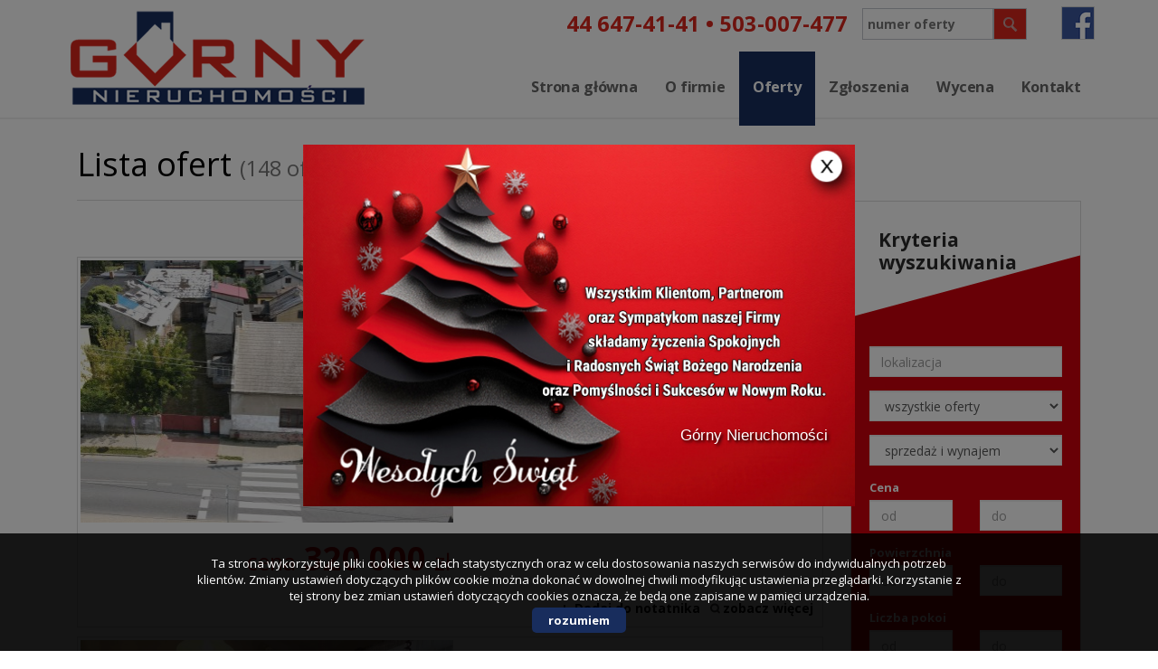

--- FILE ---
content_type: text/html; charset=UTF-8
request_url: https://www.gorny.nieruchomosci.pl/oferty/?page=3
body_size: 7307
content:






<!DOCTYPE html>

<html lang="pl">

<head>

	<meta http-equiv="content-type" content="text/html; charset=UTF-8"/>

	<!--[if IE]><meta http-equiv="X-UA-Compatible" content="IE=edge"><![endif]-->

	<meta name="viewport" content="width=device-width, initial-scale=1"/>

    <meta name="viewport" content="width=device-width,initial-scale=1,maximum-scale=1,user-scalable=no" />

	<title>Oferta - Strona 4 z 25 - Górny</title>

	<meta name="keywords" content="nieruchomości, biura nieruchomości, domy, działki, mieszkania, obiekty użytkowe, lokale użytkowe, kredyty, domy z bali, wynajem"/>

	<meta name="description" content="Oferta - Strona 4 z 25 - Górny" />

    
        <meta name= "robots" content="all"/>

    


    
                    <link rel="prev" href="https://www.gorny.nieruchomosci.pl/oferty/?page=2">
                <link rel="next" href="https://www.gorny.nieruchomosci.pl/oferty/?page=4">
    
    


    


    
        <meta property="og:image" content="https://www.gorny.nieruchomosci.pl/grafika/logo-header.png" />

    
    
    
    
        <meta property="og:site_name" content="Oferta - Strona 4 z 25 - Górny" />

    
    
    


    


    <base href="https://www.gorny.nieruchomosci.pl/" />

    <link href="css/bootstrap.min.css" rel="stylesheet"/>

    <link href="css/bootstrap.dialog.min.css" rel="stylesheet"/>

    <link rel="stylesheet" href="css/multiselect.css"/>

	<link rel="stylesheet" href="css/style.css?v=6"/>

    <link rel="stylesheet" href="css/typeahead.css?v=2"/>

    <link rel="stylesheet" href="css/jquery.pretty.photo.css"/>

    <link href="https://cdn.jsdelivr.net/npm/shareon@1.4/dist/shareon.min.css" rel="stylesheet" async>

    <link rel="stylesheet" type="text/css" href="https://www.gorny.nieruchomosci.pl/css/jquery.jgrowl.css" />
<link rel="stylesheet" type="text/css" href="https://www.gorny.nieruchomosci.pl/css/jquery.selectbox.css" />

    <link rel="stylesheet" href="css/outer_screen.css"/>



    
        <link type="text/css" rel="stylesheet" media="print" href="css/print.css" />

        <link type="text/css" rel="stylesheet" media="print" href="css/outer_print.css"/>

    


	<link rel="shortcut icon" href="grafika/favicon.ico" type="image/x-icon" />

	<link rel="icon" href="grafika/favicon.ico" />



    <script src="js/jquery.min.js?v=2.1.1" type="text/javascript"></script>



	<!-- HTML5 shim, for IE6-8 support of HTML5 elements -->

        <!--[if lt IE 9]>

        <script src="js/html5shiv.js"></script>

        <script src="js/respond.js"></script>

	<![endif]-->

	 <link href='https://fonts.googleapis.com/css?family=Open+Sans:400,700' rel='stylesheet' type='text/css'>


    
            <link rel="stylesheet" href="https://unpkg.com/leaflet@1.8.0/dist/leaflet.css" integrity="sha512-hoalWLoI8r4UszCkZ5kL8vayOGVae1oxXe/2A4AO6J9+580uKHDO3JdHb7NzwwzK5xr/Fs0W40kiNHxM9vyTtQ==" crossorigin="" />
        <link rel="stylesheet" href="https://unpkg.com/leaflet.markercluster@1.4.1/dist/MarkerCluster.css" />
        <link rel="stylesheet" href="https://unpkg.com/leaflet.markercluster@1.4.1/dist/MarkerCluster.Default.css" />
        <script src="https://unpkg.com/leaflet@1.8.0/dist/leaflet.js" integrity="sha512-BB3hKbKWOc9Ez/TAwyWxNXeoV9c1v6FIeYiBieIWkpLjauysF18NzgR1MBNBXf8/KABdlkX68nAhlwcDFLGPCQ==" crossorigin=""></script>
        <script src="https://unpkg.com/leaflet.markercluster@1.4.1/dist/leaflet.markercluster.js"></script>
        <script src="js/osmMap.js"></script>
    
</head>

<body class="lng1045 bodyOffersList " data-offer-id="">

     


    <div id="header">
    <div class="container">
        <div class="col-md-12">
            <a id="logo" href="https://www.gorny.nieruchomosci.pl/" title=" ">
                <img src="grafika/logo-header.png" alt=" " title=" "/>
            </a>
            
            <div class="top-panel">
                <div class="search-box-small">
                    <form>
                        <input type="text" placeholder="numer oferty" name="symbol">
                        <input type="submit" value="szukaj">
                    </form>
                </div>

                
                    <ul class="language-section">
                        
                            
                                <li class="pl active">
                                    <a href="oferty/?page=3" title="Polski">
                                        pl
                                    </a>
                                </li>
                            
                                <li class="en ">
                                    <a href="offers/?page=3" title="English">
                                        en
                                    </a>
                                </li>
                            
                        

                        
                            
                                <li class="fbLink">
                                    <a onclick="target='_blank'" href="https://www.facebook.com/infogorny">
                                        fb
                                    </a>
                                </li>
                            
                        
                    </ul>
                
            </div>
            <ul id="main-menu">
                
                    <li class="  menuItem38">
                        <a href="/" title="Strona główna">Strona główna</a>
                        
                    </li>
                
                    <li class=" subMenuHolder menuItem39">
                        <a href="artykul,39" title="O firmie">O firmie</a>
                        
                            <ul class="subMenu">
                                
                                    <li class="menuItem67">
                                        <a href="artykul,67">Współpraca</a>
                                    </li>
                                
                            </ul>
                        
                    </li>
                
                    <li class="active  menuItem66">
                        <a href="oferty" title="Oferty">Oferty</a>
                        
                    </li>
                
                    <li class=" subMenuHolder menuItem68">
                        <a href="artykul,68" title="Zgłoszenia">Zgłoszenia</a>
                        
                            <ul class="subMenu">
                                
                                    <li class="menuItem69">
                                        <a href="artykul,69">Zgłoś nieruchomość</a>
                                    </li>
                                
                                    <li class="menuItem70">
                                        <a href="artykul,70">Zgłoś poszukiwanie</a>
                                    </li>
                                
                                    <li class="menuItem71">
                                        <a href="artykul,71">Zapytaj o kredyt</a>
                                    </li>
                                
                            </ul>
                        
                    </li>
                
                    <li class="  menuItem72">
                        <a href="artykul,72" title="Wycena">Wycena</a>
                        
                    </li>
                
                    <li class="  menuItem41">
                        <a href="artykul,41" title="Kontakt">Kontakt</a>
                        
                    </li>
                
            </ul>
        </div>
    </div>
</div>



    <div id="main-content">
    <div class="container">        
        <div id="pageContent">
            
            
            
            <div class="col-md-9 col-sm-9 col-xs-12">
                <div class="pageHeader">
                    
                    <h1 class="pageTitle">
                    
                        Lista ofert 
                        
                            <span class="small">(148&nbsp;ofert)</span>
                        
                    
                    </h1>
                                       
                </div>
            </div>                
            
            <div class="clear"></div>
            <div class="col-md-9 col-sm-9 col-xs-12 main-panel offersList">      
                <div class="offerListPanel">
                    
                        <div class="offerListSort">
                            <form id="form_list_sort" action="https://www.gorny.nieruchomosci.pl/oferty?s=" method="post">
                                <input id="hidSort" name="sort" type="hidden" />
                            </form>
                            <select name="sort" id="selsort">
                                
                                    <option value="pa" >pokaż od najtańszych</option>                        
                                
                                    <option value="pd" >pokaż od najdroższych</option>                        
                                
                                    <option value="aa" >pokaż od najmniejszych</option>                        
                                
                                    <option value="ad" >pokaż od największych</option>                        
                                
                                    <option value="da" >pokaż od najstarszych</option>                        
                                
                                    <option value="dd" selected="selected">pokaż od najnowszych</option>                        
                                
                            </select>
                        </div>
                    
                    <div class="offerListViewSwitch">
                        
                            <a class="list-view active" href="oferty/?list=l ">Lista</a>
                        
                            <a class="map-view " href="oferty/mapa/ ">Mapa</a>
                        
                    </div>
                </div>
                <div class="clear"></div>
                <div class="offersListHolder" >
                    
                        
    <div class="oferta">

        <div class="ofe-img ">

            
            
            <a href="domy-na-sprzedaz-320000zl-286m2-sulejow-o6928999" title="dom na sprzedaż - Sulejów">

                
                    <img src="https://www.gorny.nieruchomosci.pl/photos/ofs_69/offer_6928999/108246767_411_290_0_1_1.jpg" alt="dom na sprzedaż - Sulejów" />

                
            </a>

        </div>



        


        <div class="ofertaPrawa ">

            <h2>

                
                    
                        <b class="location">Sulejów</b>

                    
                    <br/>

                
                <span>dom na sprzedaż</span>

            </h2>

            
            <div class="offerSymbol">

                NIG-DS-4629
            </div>

            
            <p class="ofe-info">

Do sprzedania nieruchomość położona w ścisłym centrum Sulejowa przy ul. Taraszczyńskiej.
Powierzchnia działki wynosi 599  m 2. Jest w kształcie "litery L" a jej szerokość od strony ulicy Taraszczyńskiej wynosi ok. 26 metrów.

Nieruchomość jest zabudowana :

1) murowanym ...</p>



            <div class="properties">

                
                
                    
                        <div class="propertiesRow even powierzchnia">

                            <div class="propertyKey">

                                <b>Powierzchnia</b>

                            </div>

                            <div class="propertyValue">

                                286,00&nbsp;m<sup>2</sup>
                            </div>

                        </div>

                        
                    
                
                    
                
                    
                
                    
                
                    
                        <div class="propertiesRow odd cenazamsup2sup">

                            <div class="propertyKey">

                                <b>Cena za m<sup>2</sup></b>

                            </div>

                            <div class="propertyValue">

                                1&nbsp;118,88&nbsp;zł
                            </div>

                        </div>

                        
                    
                
            </div>

        </div>

        <div class="cena ">

            <div class="mainPrice">

                <span>cena</span> 320 000 <span class="currency">zł</span>

            </div>

            
        </div>



        <ul class="min-menu">

            <li class="notepad">

                <a href="#" class="notepadAdd " data-rel="oferta_6928999" title="Dodaj do notatnika" >Dodaj do notatnika</a>

                <a href="#" class="notepadRemove " data-rel="oferta_6928999" title="usuń z notatnika" style="display: none;">usuń z notatnika</a>

            </li>

            <li class="more-details"><a href="domy-na-sprzedaz-320000zl-286m2-sulejow-o6928999">zobacz więcej</a></li>

        </ul>

        <a href="domy-na-sprzedaz-320000zl-286m2-sulejow-o6928999" title="dom na sprzedaż - Sulejów" class="overlayLink">dom na sprzedaż - Sulejów</a>

    </div>


    <div class="oferta">

        <div class="ofe-img ">

            
                <div class="ofe-flag ofe-nowa noprovision">

                    bez prowizji
                </div>

            
            
            <a href="mieszkania-na-sprzedaz-265000zl-63m2-piotrkow-trybunalski-o6927231" title="mieszkanie na sprzedaż - Piotrków Trybunalski">

                
                    <img src="https://www.gorny.nieruchomosci.pl/photos/ofs_69/offer_6927231/108224967_411_290_0_1_1.jpg" alt="mieszkanie na sprzedaż - Piotrków Trybunalski" />

                
            </a>

        </div>



        


        <div class="ofertaPrawa ">

            <h2>

                
                    
                        <b class="location">Piotrków Trybunalski</b>

                    
                    <br/>

                
                <span>mieszkanie na sprzedaż</span>

            </h2>

            
            <div class="offerSymbol">

                NIG-MS-4626
            </div>

            
            <p class="ofe-info">Oferujemy do sprzedaży mieszkanie położone jest na pierwszym piętrze w odnowionej kamienicy w centrum Piotrkowa. Kamienica jest z początku XX wieku i łączy klasykę przeszłości z nowoczesnością XXI wieku.
Na podwórku , przy wejściach na klatki schodowe i w bramie znajdują ...</p>



            <div class="properties">

                
                
                    
                        <div class="propertiesRow even powierzchnia">

                            <div class="propertyKey">

                                <b>Powierzchnia</b>

                            </div>

                            <div class="propertyValue">

                                62,80&nbsp;m<sup>2</sup>
                            </div>

                        </div>

                        
                    
                
                    
                
                    
                        <div class="propertiesRow odd pietro">

                            <div class="propertyKey">

                                <b>Piętro</b>

                            </div>

                            <div class="propertyValue">

                                1
                            </div>

                        </div>

                        
                    
                
                    
                        <div class="propertiesRow even pokoje">

                            <div class="propertyKey">

                                <b>Pokoje</b>

                            </div>

                            <div class="propertyValue">

                                2 pokoje
                            </div>

                        </div>

                        
                    
                
                    
                        <div class="propertiesRow odd cenazamsup2sup">

                            <div class="propertyKey">

                                <b>Cena za m<sup>2</sup></b>

                            </div>

                            <div class="propertyValue">

                                4&nbsp;219,75&nbsp;zł
                            </div>

                        </div>

                        
                    
                
            </div>

        </div>

        <div class="cena ">

            <div class="mainPrice">

                <span>cena</span> 265 000 <span class="currency">zł</span>

            </div>

            
        </div>



        <ul class="min-menu">

            <li class="notepad">

                <a href="#" class="notepadAdd " data-rel="oferta_6927231" title="Dodaj do notatnika" >Dodaj do notatnika</a>

                <a href="#" class="notepadRemove " data-rel="oferta_6927231" title="usuń z notatnika" style="display: none;">usuń z notatnika</a>

            </li>

            <li class="more-details"><a href="mieszkania-na-sprzedaz-265000zl-63m2-piotrkow-trybunalski-o6927231">zobacz więcej</a></li>

        </ul>

        <a href="mieszkania-na-sprzedaz-265000zl-63m2-piotrkow-trybunalski-o6927231" title="mieszkanie na sprzedaż - Piotrków Trybunalski" class="overlayLink">mieszkanie na sprzedaż - Piotrków Trybunalski</a>

    </div>


    <div class="oferta">

        <div class="ofe-img ">

            
            
            <a href="domy-na-sprzedaz-899000zl-211m2-piotrkow-trybunalski-o6925812" title="dom na sprzedaż - Piotrków Trybunalski">

                
                    <img src="https://www.gorny.nieruchomosci.pl/photos/ofs_69/offer_6925812/108206788_411_290_0_1_1.jpg" alt="dom na sprzedaż - Piotrków Trybunalski" />

                
            </a>

        </div>



        


        <div class="ofertaPrawa ">

            <h2>

                
                    
                        <b class="location">Piotrków Trybunalski</b>

                    
                    <br/>

                
                <span>dom na sprzedaż</span>

            </h2>

            
            <div class="offerSymbol">

                NIG-DS-4624
            </div>

            
            <p class="ofe-info">Proponujemy zakup  klasycznego domu jednorodzinnego  położonego  w spokojnej części Piotrkowa Trybunalskiego niedaleko Parku im. ks. Józefa  Poniatowskiego – przy ul. Stodolnianej.



Przedmiotem ogłoszenia jest piętrowy murowany budynek mieszkalny  o powierzchni ...</p>



            <div class="properties">

                
                
                    
                        <div class="propertiesRow even powierzchnia">

                            <div class="propertyKey">

                                <b>Powierzchnia</b>

                            </div>

                            <div class="propertyValue">

                                211,00&nbsp;m<sup>2</sup>
                            </div>

                        </div>

                        
                    
                
                    
                        <div class="propertiesRow odd powierzchniadzialki[m2]">

                            <div class="propertyKey">

                                <b>Powierzchnia działki [m2]</b>

                            </div>

                            <div class="propertyValue">

                                450 m&sup2;
                            </div>

                        </div>

                        
                    
                
                    
                
                    
                        <div class="propertiesRow even pokoje">

                            <div class="propertyKey">

                                <b>Pokoje</b>

                            </div>

                            <div class="propertyValue">

                                6 pokoi
                            </div>

                        </div>

                        
                    
                
                    
                        <div class="propertiesRow odd cenazamsup2sup">

                            <div class="propertyKey">

                                <b>Cena za m<sup>2</sup></b>

                            </div>

                            <div class="propertyValue">

                                4&nbsp;260,66&nbsp;zł
                            </div>

                        </div>

                        
                    
                
            </div>

        </div>

        <div class="cena ">

            <div class="mainPrice">

                <span>cena</span> 899 000 <span class="currency">zł</span>

            </div>

            
        </div>



        <ul class="min-menu">

            <li class="notepad">

                <a href="#" class="notepadAdd " data-rel="oferta_6925812" title="Dodaj do notatnika" >Dodaj do notatnika</a>

                <a href="#" class="notepadRemove " data-rel="oferta_6925812" title="usuń z notatnika" style="display: none;">usuń z notatnika</a>

            </li>

            <li class="more-details"><a href="domy-na-sprzedaz-899000zl-211m2-piotrkow-trybunalski-o6925812">zobacz więcej</a></li>

        </ul>

        <a href="domy-na-sprzedaz-899000zl-211m2-piotrkow-trybunalski-o6925812" title="dom na sprzedaż - Piotrków Trybunalski" class="overlayLink">dom na sprzedaż - Piotrków Trybunalski</a>

    </div>


    <div class="oferta">

        <div class="ofe-img ">

            
            
            <a href="domy-na-sprzedaz-550000zl-400m2-tuszyn-gw-wodzin-majoracki-o6922973" title="dom na sprzedaż - Tuszyn (gw), Wodzin Majoracki">

                
                    <img src="https://www.gorny.nieruchomosci.pl/photos/ofs_69/offer_6922973/108176059_411_290_0_1_1.jpg" alt="dom na sprzedaż - Tuszyn (gw), Wodzin Majoracki" />

                
            </a>

        </div>



        


        <div class="ofertaPrawa ">

            <h2>

                
                    
                        <b class="location">Tuszyn (gw),</b>

                    
                        <b class="quarter">Wodzin Majoracki</b>

                    
                    <br/>

                
                <span>dom na sprzedaż</span>

            </h2>

            
            <div class="offerSymbol">

                NIG-DS-4623
            </div>

            
            <p class="ofe-info">Proponujemy zakup  nieruchomości o charakterze siedliskowym  położonej   w spokojnej miejscowości Wodzin Majoracki  w gminie Tuszyn. 

W skład przedmiotowej nieruchomości wchodzą  :

1) Murowany, parterowy budynek mieszkalny z lat 70-tych o powierzchni użytkowej ...</p>



            <div class="properties">

                
                
                    
                        <div class="propertiesRow even powierzchnia">

                            <div class="propertyKey">

                                <b>Powierzchnia</b>

                            </div>

                            <div class="propertyValue">

                                400,00&nbsp;m<sup>2</sup>
                            </div>

                        </div>

                        
                    
                
                    
                        <div class="propertiesRow odd powierzchniadzialki[m2]">

                            <div class="propertyKey">

                                <b>Powierzchnia działki [m2]</b>

                            </div>

                            <div class="propertyValue">

                                3 200 m&sup2;
                            </div>

                        </div>

                        
                    
                
                    
                
                    
                
                    
                        <div class="propertiesRow even cenazamsup2sup">

                            <div class="propertyKey">

                                <b>Cena za m<sup>2</sup></b>

                            </div>

                            <div class="propertyValue">

                                1&nbsp;375,00&nbsp;zł
                            </div>

                        </div>

                        
                    
                
            </div>

        </div>

        <div class="cena ">

            <div class="mainPrice">

                <span>cena</span> 550 000 <span class="currency">zł</span>

            </div>

            
        </div>



        <ul class="min-menu">

            <li class="notepad">

                <a href="#" class="notepadAdd " data-rel="oferta_6922973" title="Dodaj do notatnika" >Dodaj do notatnika</a>

                <a href="#" class="notepadRemove " data-rel="oferta_6922973" title="usuń z notatnika" style="display: none;">usuń z notatnika</a>

            </li>

            <li class="more-details"><a href="domy-na-sprzedaz-550000zl-400m2-tuszyn-gw-wodzin-majoracki-o6922973">zobacz więcej</a></li>

        </ul>

        <a href="domy-na-sprzedaz-550000zl-400m2-tuszyn-gw-wodzin-majoracki-o6922973" title="dom na sprzedaż - Tuszyn (gw), Wodzin Majoracki" class="overlayLink">dom na sprzedaż - Tuszyn (gw), Wodzin Majoracki</a>

    </div>


    <div class="oferta">

        <div class="ofe-img ">

            
            
            <a href="domy-na-sprzedaz-720000zl-170m2-piotrkow-trybunalski-wierzeje-o6920091" title="dom na sprzedaż - Piotrków Trybunalski, Wierzeje">

                
                    <img src="https://www.gorny.nieruchomosci.pl/photos/ofs_69/offer_6920091/108145534_411_290_0_1_1.jpg" alt="dom na sprzedaż - Piotrków Trybunalski, Wierzeje" />

                
            </a>

        </div>



        


        <div class="ofertaPrawa ">

            <h2>

                
                    
                        <b class="location">Piotrków Trybunalski,</b>

                    
                        <b class="quarter">Wierzeje</b>

                    
                    <br/>

                
                <span>dom na sprzedaż</span>

            </h2>

            
            <div class="offerSymbol">

                NIG-DS-4619
            </div>

            
            <p class="ofe-info">OFERTA BEZ PROWIZJI OD KUPUJĄCEGO - WYNAGRODZENIE POŚREDNIKA POKRYWA SPRZEDAJĄCY
OFERTA TYLKO W NASZYM BIURZE
PREZENTACJA PO WCZEŚNIEJSZYM UMÓWIENIU WIZYTY

Oferujemy do sprzedaży klasyczny  dom wolnostojący   o powierzchni  170 metrów kwadratowych  położony na ...</p>



            <div class="properties">

                
                
                    
                        <div class="propertiesRow even powierzchnia">

                            <div class="propertyKey">

                                <b>Powierzchnia</b>

                            </div>

                            <div class="propertyValue">

                                170,00&nbsp;m<sup>2</sup>
                            </div>

                        </div>

                        
                    
                
                    
                        <div class="propertiesRow odd powierzchniadzialki[m2]">

                            <div class="propertyKey">

                                <b>Powierzchnia działki [m2]</b>

                            </div>

                            <div class="propertyValue">

                                800 m&sup2;
                            </div>

                        </div>

                        
                    
                
                    
                
                    
                
                    
                        <div class="propertiesRow even cenazamsup2sup">

                            <div class="propertyKey">

                                <b>Cena za m<sup>2</sup></b>

                            </div>

                            <div class="propertyValue">

                                4&nbsp;235,29&nbsp;zł
                            </div>

                        </div>

                        
                    
                
            </div>

        </div>

        <div class="cena ">

            <div class="mainPrice">

                <span>cena</span> 720 000 <span class="currency">zł</span>

            </div>

            
        </div>



        <ul class="min-menu">

            <li class="notepad">

                <a href="#" class="notepadAdd " data-rel="oferta_6920091" title="Dodaj do notatnika" >Dodaj do notatnika</a>

                <a href="#" class="notepadRemove " data-rel="oferta_6920091" title="usuń z notatnika" style="display: none;">usuń z notatnika</a>

            </li>

            <li class="more-details"><a href="domy-na-sprzedaz-720000zl-170m2-piotrkow-trybunalski-wierzeje-o6920091">zobacz więcej</a></li>

        </ul>

        <a href="domy-na-sprzedaz-720000zl-170m2-piotrkow-trybunalski-wierzeje-o6920091" title="dom na sprzedaż - Piotrków Trybunalski, Wierzeje" class="overlayLink">dom na sprzedaż - Piotrków Trybunalski, Wierzeje</a>

    </div>


    <div class="oferta">

        <div class="ofe-img ">

            
            
            <a href="domy-na-sprzedaz-1149000zl-255m2-piotrkow-trybunalski-o6915994" title="dom na sprzedaż - Piotrków Trybunalski">

                
                    <img src="https://www.gorny.nieruchomosci.pl/photos/ofs_69/offer_6915994/108093485_411_290_0_1_1.jpg" alt="dom na sprzedaż - Piotrków Trybunalski" />

                
            </a>

        </div>



        


        <div class="ofertaPrawa ">

            <h2>

                
                    
                        <b class="location">Piotrków Trybunalski</b>

                    
                    <br/>

                
                <span>dom na sprzedaż</span>

            </h2>

            
            <div class="offerSymbol">

                NIG-DS-4615
            </div>

            
            <p class="ofe-info">OFERTA BEZ PROWIZJI OD KUPUJĄCEGO - WYNAGRODZENIE POŚREDNIKA POKRYWA SPRZEDAJĄCY
OFERTA TYLKO W NASZYM BIURZE
PREZENTACJA PO WCZEŚNIEJSZYM UMÓWIENIU WIZYTY

Oferujemy do sprzedaży  dom  o powierzchni  użytkowej 116 m2 (powierzchnia całkowita 255 m2)  wraz  z kompleksem ...</p>



            <div class="properties">

                
                
                    
                        <div class="propertiesRow even powierzchnia">

                            <div class="propertyKey">

                                <b>Powierzchnia</b>

                            </div>

                            <div class="propertyValue">

                                255,00&nbsp;m<sup>2</sup>
                            </div>

                        </div>

                        
                    
                
                    
                        <div class="propertiesRow odd powierzchniadzialki[m2]">

                            <div class="propertyKey">

                                <b>Powierzchnia działki [m2]</b>

                            </div>

                            <div class="propertyValue">

                                554 m&sup2;
                            </div>

                        </div>

                        
                    
                
                    
                
                    
                
                    
                        <div class="propertiesRow even cenazamsup2sup">

                            <div class="propertyKey">

                                <b>Cena za m<sup>2</sup></b>

                            </div>

                            <div class="propertyValue">

                                4&nbsp;505,88&nbsp;zł
                            </div>

                        </div>

                        
                    
                
            </div>

        </div>

        <div class="cena ">

            <div class="mainPrice">

                <span>cena</span> 1 149 000 <span class="currency">zł</span>

            </div>

            
        </div>



        <ul class="min-menu">

            <li class="notepad">

                <a href="#" class="notepadAdd " data-rel="oferta_6915994" title="Dodaj do notatnika" >Dodaj do notatnika</a>

                <a href="#" class="notepadRemove " data-rel="oferta_6915994" title="usuń z notatnika" style="display: none;">usuń z notatnika</a>

            </li>

            <li class="more-details"><a href="domy-na-sprzedaz-1149000zl-255m2-piotrkow-trybunalski-o6915994">zobacz więcej</a></li>

        </ul>

        <a href="domy-na-sprzedaz-1149000zl-255m2-piotrkow-trybunalski-o6915994" title="dom na sprzedaż - Piotrków Trybunalski" class="overlayLink">dom na sprzedaż - Piotrków Trybunalski</a>

    </div>



                    
                </div>
                
    <div class="pagingHolder">
        <ul class="paging">
            
            
                <li><a href="oferty/" >1</a></li>
            
                <li><a href="oferty/?page=1" >2</a></li>
            
                <li><a href="oferty/?page=2" >3</a></li>
            
                <li><a href="oferty/?page=3" class="active">4</a></li>
            
                <li><a href="oferty/?page=4" >5</a></li>
            
                <li><a href="oferty/?page=5" >6</a></li>
            
                <li><a href="oferty/?page=6" >7</a></li>
            
            
                <li>...</li>
                <li><a href="oferty/?page=24">25</a></li>
            
        </ul>
        <ul class="paging right">
            
                <li class="pagingPrev"><a href="oferty/?page=2">poprzednia</a></li>
            
            
                <li class="pagingNext"><a href="oferty/?page=4">następna</a></li>
            
        </ul>
        <div class="clear"></div>
    </div>

            </div>
            <div class="col-md-3 col-sm-3 col-xs-12 side-panel">
                
                <div class="globalBox sideSearch">

    
        <div class="globalBoxHeader">        

        Kryteria wyszukiwania
        </div>

    
    <div class="globalBoxContent form-horizontal">

        <form id="searchForm" action="wyszukiwarka" method="post">

            <input type="hidden" value="1" name="search">            

            
            

            
            

            
            

            <div class="form-group formRow"  id="sideSearchLocation">

                <div class="col-md-12 col-sm-12 col-xs-12">

                    <input class="form-control searchLocation" autocomplete="off" name="location" placeholder="lokalizacja" value="" type="text"/>

                </div>

            </div>

            
                <div class="form-group formRow" id="sideSearchObject">

                    <div class="col-md-12 col-sm-12 col-xs-12">

                        <select name="object" class="form-control" id="objectSelect">

                            <option value="">wszystkie oferty</option>

                            
                                <option data-hide-office-rooms="1"   value="Mieszkanie">mieszkania</option>

                            
                                <option data-hidefloor="1" data-hide-office-rooms="1"   value="Dom">domy</option>

                            
                                <option data-hidefloor="1" data-hide-office-rooms="1" data-hiderooms="1"  value="Dzialka">działki</option>

                            
                                <option data-hidefloor="1" data-hiderooms="1"  value="Lokal">lokale</option>

                            
                                <option data-hidefloor="1" data-hiderooms="1"  value="Obiekt">obiekty</option>

                            
                        </select>

                    </div>    

                </div>

            
            

            <div id="objectTypeHolder" >

                
            </div>

            

            <div class="form-group formRow" id="sideSearchRent">    

                <div class="col-md-12 col-sm-12 col-xs-12">   

                    <select class="form-control" data-noneselected="Wszystkie" name="rent">

                        <option class="option-sprzedaz-i-wynajem" selected="selected" value="">sprzedaż i wynajem</option>

                        <option class="option-sprzedaz"  value="0">sprzedaż</option>

                        <option class="option-wynajem"  value="1">wynajem</option>                    

                        
                    </select>

                </div>    

            </div>

            

            
            

            <div class="form-group formRow" id="sideSearchPrice">    

                <label class="mainLabel col-md-12 col-sm-12 col-xs-12">Cena</label>   

                <div class="col-md-6 col-sm-12 col-xs-6">
                                    <input class="form-control" name="priceFrom" value="" placeholder="od" type="text"/>
                
                </div>

                <div class="col-md-6 col-sm-12 col-xs-6">                    
                                    <input class="form-control last" name="priceTo" value="" placeholder="do" type="text"/>
                                </div>

            </div>

            

            <div class="form-group formRow" id="sideSearchArea">

                <label class="mainLabel col-md-12 col-sm-12 col-xs-12">Powierzchnia</label>   

                <div class="col-md-6 col-sm-12 col-xs-6">                    

                    <input class="form-control" name="areaFrom" value="" placeholder="od" type="text"/>

                </div>

                <div class="col-md-6 col-sm-12 col-xs-6">    

                    <input class="form-control last" name="areaTo" value="" placeholder="do" type="text"/>                    

                </div>

            </div>

            

            <div class="form-group formRow " id="sideSearchRooms">

                <label class="mainLabel col-md-12 col-sm-12 col-xs-12">Liczba pokoi</label>   

                <div class="col-md-6 col-sm-12 col-xs-6">    

                    <input class="form-control" name="rooms_noFrom" value="" placeholder="od" type="text"/>                    

                </div>

                <div class="col-md-6 col-sm-12 col-xs-6">    

                    <input class="form-control last" name="rooms_noTo" value="" placeholder="do" type="text"/>                    

                </div>

            </div>

            <div class="form-group formRow " id="sideSearchOfficeRooms">

                <label class="mainLabel col-md-12 col-sm-12 col-xs-12">Pomieszczeń biurowych</label>   

                <div class="col-md-6 col-sm-12 col-xs-6">    

                    <input class="form-control" name="officeRooms_noFrom" value="" placeholder="od" type="text"/>                    

                </div>

                <div class="col-md-6 col-sm-12 col-xs-6">    

                    <input class="form-control last" name="officeRooms_noTo" value="" placeholder="do" type="text"/>                    

                </div>

            </div>

            

            <div class="form-group formRow" id="sideSearchAreaSquare">    

                <label class="mainLabel col-md-12 col-sm-12 col-xs-12">Cena za m<sup>2</sup></label>   

                <div class="col-md-6 col-sm-12 col-xs-6">                       

                    <input class="form-control" name="price_squareFrom" value="" placeholder="od" type="text"/>

                </div>

                <div class="col-md-6 col-sm-12 col-xs-6">                        

                    <input class="form-control last" name="price_squareTo" value="" placeholder="do" type="text"/>

                </div>

            </div>

            

            <div class="form-group formRow " id="sideSearchFloor">    

                <label class="mainLabel col-md-12 col-sm-12 col-xs-12">Piętro</label>   

                <div class="col-md-6 col-sm-12 col-xs-6">                       

                    <input class="form-control" name="floorFrom" value="" placeholder="od" type="text"/>

                </div>

                <div class="col-md-6 col-sm-12 col-xs-6">                        

                    <input class="form-control last" name="floorTo" value="" placeholder="do" type="text"/>

                </div>

            </div>

            

            <div class="form-group formRow" id="sideSearchYear">    

                <label class="mainLabel col-md-12 col-sm-12 col-xs-12">Rok budowy</label>   

                <div class="col-md-6 col-sm-12 col-xs-6">                       

                    <input class="form-control" name="RokBudowyOd" value="" placeholder="od" type="text"/>

                </div>

                <div class="col-md-6 col-sm-12 col-xs-6">

                    <input class="form-control last" name="RokBudowyDo" value="" placeholder="do" type="text"/>

                </div>

            </div>

            

            
                <div class="form-group" id="sideSearchMarket">

                    <label class="mainLabel col-md-12 col-sm-12 col-xs-12">Rynek</label>

                    <div class="col-md-12 col-sm-12 col-xs-12">

                        <div class="checkbox">

                            <label for="primary">

                                <input name="original[]" checked="checked" value="1" type="checkbox" id="primary"/>

                                Rynek Pierwotny
                            </label>

                        </div>

                        <div class="checkbox">

                            <label for="secondary">

                                <input name="original[]" checked="checked" value="0" type="checkbox" id="secondary"/>

                                Rynek wtórny
                            </label>

                        </div>

                    </div>

                </div>

            
            

            <div class="form-group" id="sideSearchOther">

                <label class="mainLabel col-md-12 col-sm-12 col-xs-12">Oferty</label>

                <div class="col-md-12 col-sm-12 col-xs-12">

                    <div class="checkbox" id="checkboxSpecjalne">

                        <label for="PierwszaStrona">

                            <input value="1" name="PierwszaStrona" type="checkbox" id="PierwszaStrona" />

                            specjalne
                        </label>

                    </div>

                    <div class="checkbox" id="checkboxZeZdjeciem">

                        <label for="photos">

                            <input value="1" name="photos" type="checkbox" id="photos" />

                            ze zdjęciem
                        </label>

                    </div>

                    <div class="checkbox" id="checkboxBezProwizji">

                        <label for="zeroprow">

                            <input value="1" name="zeroprow" type="checkbox" id="zeroprow" />

                            bez prowizji
                        </label>

                    </div>

                    
                        <div class="checkbox" id="checkboxBezWirtualneWizyty">

                            <label for="wirtualneWizyty">

                                <input value="1" name="virtual_visit" type="checkbox" id="wirtualneWizyty" />

                                wirtualny spacer
                            </label>

                        </div>

                    
                </div>

            </div>



            <div class="clear"></div>

            <div class="submitRow">

                <input class="globalButton" type="submit" value="szukaj"/>

            </div>

        </form>

        <div class="clear"></div>

    </div>

</div>
            </div>
        </div>
        <div class="clear"></div>
    </div>
</div>




    <div id="footer-menu">

    <div class="container">

        <div class="col-md-4 footer-logo">

            <a id="footer-logo" href="https://www.gorny.nieruchomosci.pl/"> </a>

        </div>

        
            <div class="col-md-8 f-menu">

                <ul>

                    
                        <li>

                            <a href="/" title="Strona główna">Strona główna</a>                

                        </li>

                    
                        <li>

                            <a href="artykul,39" title="O firmie">O firmie</a>                

                        </li>

                    
                        <li>

                            <a href="notatnik" title="Notatnik">Notatnik</a>                

                        </li>

                    
                        <li>

                            <a href="artykul,41" title="Kontakt">Kontakt</a>                

                        </li>

                    
                </ul>

            </div>

                

    </div>

</div>

<div id="footer">

    <div class="container">

        
            <div class="col-md-6 col-sm-12">

                <address>

                    <p><strong>G&oacute;rny Nieruchomości</strong><br />
Ul. Dąbrowskiego 17<br />
97-300 Piotrk&oacute;w Trybunalski<br />
<br />
Tel. 503-007-477<br />
Tel/Fax: 44/647-41-41</p>
                 

                </address>

            </div>

        
        
        <div class="col-md-3 col-sm-6 ofe-menu">

            
                 <ul>
                <li><a href="oferty/mieszkania/wynajem"><b>Mieszkania</b> na wynajem</a></li>
                <li><a href="oferty/domy/wynajem"><b>Domy</b> na wynajem</a></li>
                <li><a href="oferty/dzialki/wynajem"><b>Działki</b> na wynajem</a></li>
                <li><a href="oferty/lokale/wynajem"><b>Lokale</b> na wynajem</a></li>
                <li><a href="oferty/hale/wynajem"><b>Hale</b> na wynajem</a></li>
                <li><a href="oferty/obiekty/wynajem"><b>Obiekty</b> na wynajem</a></li>
            </ul>            

            
        </div>

        <div class="col-md-3 col-sm-6 ofe-menu">

            
                <ul>
                <li><a href="oferty/mieszkania/sprzedaz"><b>Mieszkania</b> na sprzedaż</a></li>
                <li><a href="oferty/domy/sprzedaz"><b>Domy</b> na sprzedaż</a></li>
                <li><a href="oferty/dzialki/sprzedaz"><b>Działki</b> na sprzedaż</a></li>
                <li><a href="oferty/lokale/sprzedaz"><b>Lokale</b> na sprzedaż</a></li>
                <li><a href="oferty/hale/sprzedaz"><b>Hale</b> na sprzedaż</a></li>
                <li><a href="oferty/obiekty/sprzedaz"><b>Obiekty</b> na sprzedaż</a></li>
            </ul> 
                        

        </div>

    </div>

    

</div>

<div id="copyright">

    <a 
    href="https://virgo.galactica.pl/" 
    target="_blank" 
    title="Program dla biur nieruchomości Galactica Virgo"
        >
        Program dla biur nieruchomości    </a> Galactica Virgo
</div>


	<link href='https://fonts.googleapis.com/css?family=Advent+Pro:400,700,500&amp;subset=latin,latin-ext' rel='stylesheet' type='text/css'/>

    <script src="js/jquery-migrate-1.2.1.min.js"></script>

    <script type="text/javascript" src="js/scripts.js?v=4"></script>

    <script type="text/javascript" src="js/notepad.js"></script>

    <script type="text/javascript" src="js/sajax.js"></script>

    <script src="js/bootstrap.min.js"></script>

    <script src="js/twitter.typeahead.js"></script>

    <script src="js/bootstrap.dialog.min.js"></script>

    <script src="js/multiselect.js"></script>

    <script src="js/jquery.pretty.photo.js"></script>

    <script src="https://cdn.jsdelivr.net/npm/shareon@1.4/dist/shareon.min.js" type="text/javascript" async></script>

    <script type="text/javascript" src="https://www.gorny.nieruchomosci.pl/js/jquery.jgrowl.js"></script>
<script type="text/javascript" src="https://www.gorny.nieruchomosci.pl/js/jquery.selectbox.js"></script>

    <script src="js/outer.js"></script>



    <script type="text/javascript">

        var infoText = new Array();

        infoText['dodano-do-notatnika'] = 'Dodano do notatnika';

        infoText['usunieto-z-notatnika'] = 'Usunięto z notatnika';

	</script>



    


    


    
        <div id="cookies-info">

            <p>Ta strona wykorzystuje pliki cookies w celach statystycznych oraz w celu dostosowania naszych serwisów do indywidualnych potrzeb klientów.

                                Zmiany ustawień dotyczących plików cookie można dokonać w dowolnej chwili modyfikując ustawienia przeglądarki.

                                Korzystanie z tej strony bez zmian ustawień dotyczących cookies oznacza, że będą one zapisane w pamięci urządzenia.</p>
            <span class="cookies-ok">rozumiem</span>

        </div>

    






    <script src="https://f.galactica.pl/skrypty/cards_christmas/adpopup_cardchristmas_2025.js?urlobraz=49&urltekst=8&urlfirma=Górny Nieruchomości&width=610&height=400"></script>


    
    <script type="text/javascript">SynchronizeOffersCount();</script>
    


    
</body>

</html>



--- FILE ---
content_type: text/html; charset=UTF-8
request_url: https://www.gorny.nieruchomosci.pl/handler/getType
body_size: -124
content:


{"status":"error","result":false}

--- FILE ---
content_type: text/html; charset=UTF-8
request_url: https://www.gorny.nieruchomosci.pl/handler/GetLocationList/
body_size: 512
content:



["Aleksandr\u00f3w","Aleksandr\u00f3w \/ D\u0105browa nad Czarn\u0105","Aleksandr\u00f3w \/ D\u0119bowa G\u00f3ra-Kolonia","Aleksandr\u00f3w \/ Ostr\u00f3w","Br\u00f3jce","Br\u00f3jce \/ Bukowiec","Gomunice","Gomunice \/ Kletnia","Gorzkowice","Gorzkowice \/ Cieszanowice","Grabica","Grabica \/ Cisowa","Grabica \/ Majdany","Grabica \/ Twardos\u0142awice","Kleszcz\u00f3w","Kleszcz\u00f3w \/ \u017b\u0142obnica","Mniszk\u00f3w","Mniszk\u00f3w \/ Owczary","Mniszk\u00f3w \/ Pruche\u0144sko Du\u017ce","Moszczenica","Moszczenica \/ Micha\u0142\u00f3w","Moszczenica \/ Rak\u00f3w","Moszczenica \/ Rak\u00f3w Du\u017cy","Piotrk\u00f3w Trybunalski","Piotrk\u00f3w Trybunalski \/ Belzatka","Piotrk\u00f3w Trybunalski \/ Byki","Piotrk\u00f3w Trybunalski \/ Centrum","Piotrk\u00f3w Trybunalski \/ Dymacz","Piotrk\u00f3w Trybunalski \/ Krak\u00f3wka","Piotrk\u00f3w Trybunalski \/ Twardos\u0142awice","Piotrk\u00f3w Trybunalski \/ Wierzeje","Piotrk\u00f3w Trybunalski \/ Wierzejska","Piotrk\u00f3w Trybunalski \/ Wyzwolenia","Rozprza","Rozprza \/ K\u0119szyn","Rozprza \/ Longin\u00f3wka","Rozprza \/ Niechcice","Rozprza \/ \u015awierczy\u0144sko","Ruda Maleniecka","Ruda Maleniecka \/ Maleniec","R\u0119czno","R\u0119czno \/ B\u0105kowa G\u00f3ra","R\u0119czno \/ B\u0119dzyn","R\u0119czno \/ Stobnica","R\u0119czno \/ Stobnica-Pi\u0142a","R\u0119czno \/ \u0141\u0119g R\u0119czy\u0144ski","Sulej\u00f3w","Sulej\u00f3w (gw)","Sulej\u00f3w (gw) \/ Barkowice","Sulej\u00f3w (gw) \/ Barkowice Mokre","Sulej\u00f3w (gw) \/ Bia\u0142a","Sulej\u00f3w (gw) \/ Ka\u0142ek","Sulej\u00f3w (gw) \/ Ko\u0142o","Sulej\u00f3w (gw) \/ Przyg\u0142\u00f3w","Sulej\u00f3w (gw) \/ Uszczyn","Sulej\u00f3w (gw) \/ W\u0142odzimierz\u00f3w","Sulej\u00f3w (gw) \/ \u0141\u0119czno","Sulej\u00f3w \/ Podklasztorze","S\u0142awno","S\u0142awno \/ D\u0105br\u00f3wka","Tuszyn (gw)","Tuszyn (gw) \/ Wodzin Majoracki","Wola Krzysztoporska","Wola Krzysztoporska \/ Gomulin","Wola Krzysztoporska \/ Majk\u00f3w Du\u017cy","Wola Krzysztoporska \/ Mzurki","Wola Krzysztoporska \/ M\u0105kolice","Wola Krzysztoporska \/ Wo\u017aniki","Wolb\u00f3rz (gw)","Wolb\u00f3rz (gw) \/ Polichno","W\u0142oc\u0142awek (gw)","W\u0142oc\u0142awek (gw) \/ D\u0105b Polski","\u0141\u0119ki Szlacheckie","\u0141\u0119ki Szlacheckie \/ Felicja","\u0141\u0119ki Szlacheckie \/ Huta","\u0141\u0119ki Szlacheckie \/ Ku\u017anica \u017berechowska"]

--- FILE ---
content_type: text/css
request_url: https://www.gorny.nieruchomosci.pl/css/multiselect.css
body_size: 186
content:
.multiselect-container{position:absolute;list-style-type:none;margin:0;padding:0;width: 100%;}
.multiselect-container .input-group{margin:5px}
.multiselect-container>li{padding:0}
.multiselect-container>li>a.multiselect-all label{font-weight:700}
.multiselect-container>li.multiselect-group label{margin:0;padding:3px 20px 3px 20px;height:100%;font-weight:700}
.multiselect-container>li.multiselect-group-clickable label{cursor:pointer}
.multiselect-container>li>a{padding:0}
.multiselect-container>li>a>label{margin:0;height:100%;cursor:pointer;font-weight:400;padding:3px 20px 3px 40px}
.multiselect-container>li>a>label.radio,.multiselect-container>li>a>label.checkbox{margin:0}
.multiselect-container>li>a>label>input[type=checkbox]{margin-bottom:5px}
.btn-group>.btn-group:nth-child(2)>.multiselect.btn{border-top-left-radius:4px;border-bottom-left-radius:4px}
.form-inline .multiselect-container label.checkbox,.form-inline .multiselect-container label.radio{padding:3px 20px 3px 40px}
.form-inline .multiselect-container li a label.checkbox input[type=checkbox],.form-inline .multiselect-container li a label.radio input[type=radio]{margin-left:-20px;margin-right:0}

.multiselectRow .btn-group, .btn-group-vertical{width: 100%;}
.multiselectRow .btn-group > .btn, .btn-group-vertical > .btn{float: none;width: 100%;text-align: left;}
.multiselectRow .btn-group .btn .caret{position: absolute; right: 5px; top: 15px;}
.multiselectRow .btn-group .btn{padding: 6px 15px;white-space: normal;}

--- FILE ---
content_type: text/css
request_url: https://www.gorny.nieruchomosci.pl/css/outer_screen.css
body_size: 3321
content:
  
 body{color: #000; font-family: 'Open Sans', sans-serif; font-size: 14px; font-weight: 300; background: #fff; }
a, a:hover{color: inherit;}
#header {
    background: #fff none repeat scroll 0% 0%;
    color: #000;
    height: 132px;
    border-bottom: 2px solid #EFEFEF;
}

.oferta .ofe-img .ofe-flag.exclusive, .oferta .ofe-img .ofe-flag.noprovision, .oferta .ofe-img .ofe-flag.special {
    display: block;
}

#header .container::after {
   content: "44 647-41-41 • 503-007-477";
   display: block;
   width: 75%;
   height: 40px;
   position: absolute;
   top: 13px;
   color: #D9251C;
   padding-left: 556px;
   line-height: 26px;
   Font-size: 1.7em;
   z-index: 1;
   font-weight: 700;
}

@media (min-width: 991px)and (max-width: 1199px){
   #header .container::after {
   content: "44 647-41-41 • 503-007-477";
   display: block;
   width: 75%;
   height: 40px;
   position: absolute;
   top: 13px;
   color: #D9251C;
   padding-left: 356px;
   line-height: 26px;
   Font-size: 1.7em;
   z-index: 1;
   font-weight: 700;
}
}


@media (max-width: 991px){
    #header .container::after {
    content: "Szybki kontakt: tel.44/647 -41-41, 503-007-477";
    display: none;
    
}
}

#main-menu {
    position: absolute;
    top: 57px;
    right: 0px;
    list-style-type: none;
    margin: 0px;
    padding: 0px;
    z-index: 2;
}


.pl.active, .en{
	display: none;
}

#header-search {background: transparent url("../../grafika/main-head-bg.jpg") no-repeat scroll center center; background-size: cover;}
#logo{top: 0px;}

#logo img {max-width: none; max-height: none;}
#footer-logo{top: 6px}

#main-menu > li > a{ margin: 0px 2px;
    padding: 0px 10px;
    display: block;
    height: 135px;
    line-height: 190px;
    color: inherit;
    font-size: 1.17em;
    font-weight: 700;
    letter-spacing: -0.01em;}
textarea{resize: none;}
.top-panel{z-index: 350;}
.agentMail{font-size: 1em;}
.agentName{text-align: center;}

.search-box .container.ws-bottom {
    padding-bottom: 10px;
    border-bottom: 0px solid #A12262;
    border-right: 0px solid #A12262;
    border-left: 0px solid #A12262;
    background: #182D5D;

}

.search-box .container.ws-top {
   padding-top: 10px;
   border-top: 0px solid #A12262;
   border-right: 0px solid #A12262;
   border-left: 0px solid #A12262;
   background: #182D5D;
}

.oferta .cena {
    clear: both;
    display: block;
    float: left;
    width: 50%;
    text-align: right;
    color: #CE000C;
    font-weight: 700;
    font-size: 2.6em;
    margin-top: 10px;
}

.search-box-small input[type="submit"] {
    right: 28px;}

.search-box-small {
    position: absolute;
    top: 10px;
    left: -250px;
    width: 250px;
    height: 55px;
}

.search-box .container {
    background-color: rgba(0, 0, 0, 0.77);
}

.globalBox .globalBoxContent {
    padding: 20px;
    background: #CE000C;
}

.sideSearch .globalBoxHeader {
    padding: 30px 30px 60px;
    font-weight: 700;
    font-size: 21px;
    line-height: 25px;
    background-color: #CE000C;
}
.agentHolder .globalBoxHeader {
    position: relative;
    background-color: #CE000C;
}
.agentPhone {
    font-size: 1em;
    font-weight: 700;
    text-align: center;
    line-height: 1em;
}




.agentHolder a{color: inherit}
.form-group select,.form-group input,.form-box select, .form-box input,.form-box textarea {border: 1px solid #ededed; border-radius: 0px;}
.form-box select:focus, .form-box input:focus{border: 1px solid #ededed; }
.search-box-small input[type="submit"] {background: url("../../grafika/small-search.png") no-repeat center center #d9251c;}
.language-section {border-left: 1px solid rgba(0,0,0,0.1);}
.language-section .de{display: none;}
.offerPage .offerFlag{display: none;}
.data-wiadomosc{display: none;}
#main-menu .dropdown-menu{font-size: 1.3em; border-radius: 0px; top: 78%;}
#main-menu >li > ul{z-index: 50}
#main-menu > li > ul > li a{color: #fff !important}
#main-menu > li > ul > li a:hover { color: #fff!important; background: #BE1622;}


.sidebar-nav{margin-top: 50px;}

/* -- base color background ---------- */

#bottom-form {
    background-color: #9D9D9C;
    margin-top: 10px;}

#main-menu li.active,
.navbar-default .navbar-nav > .active > a,
.navbar-default .navbar-nav > .active > a:hover,
.navbar-default .navbar-nav > .active > a:focus,
.oferta .ofe-img .ofe-flag,
#cookies-info .cookies-ok, 
.bx-wrapper .bx-controls-direction a,
.bx-wrapper .bx-controls-direction a:hover
{background-color: #182D5D;}


.agentOffers, .agentOffers:after {
	background: #182D5D;
}

.bx-wrapper .bx-controls-direction a,
.offerPanel a.active{
	    background-color: #939393;
}

.globalBox {background-color: #a3a3a3;} 

/* -- base color color ---------- */
#footer ul li a b {color: #fff;}
.aktualnosc h3 a,
.sbOptions a:hover,
.sbOptions a:focus,
.sbOptions a.sbFocus,
#footer address b,
#main-menu > li:hover > a{color: #D9251C;}

/* -- for dark bg ---------- */

.oferta .ofe-img .ofe-flag,
.sideSearch .form-horizontal .form-group,
.agentHolder,
.mainLabel,
.agentOffers,
.agentOffers:after,
.offerPanel a.active,


.search-box {
	color: #fff;
        font-size: 13px;
}
#bottom-form,
.banners .banner .embed,
.banners .banner .embed h3,
.navbar-default .navbar-nav > .active > a,
.navbar-default .navbar-nav > .active > a:hover,
.navbar-default .navbar-nav > .active > a:focus, #main-menu li.active {color: #fff;}


@media (min-width: 990px) {
#main-menu{z-index: 300;}
#main-menu > li{position: relative; } 
#main-menu > li > ul{position: absolute; top: 88%; left: 0px; list-style-type: none; margin: 0px; padding: 0px; display: none;}
#main-menu > li:hover > ul{display: block}
#main-menu > li > ul >li a{
   display: block;
   width: 300px;
   height: 50px;
   line-height: 50px;
   background: #ededed;
   padding-left: 20px;
   font-weight: 700;
   font-size: 0.9em;
   z-index: 2;
   border-bottom: 0px solid #fff;
   margin-top: 0px;
   font-weight: 300;
   width: 200px; 
   color: #000 !important;
}
}
@media (max-width: 990px) {
.search-box .container {
    width: 80%;
    left: 0px;
    margin: 0px auto;
    float: none;
}




.search-box-small{display: block;}
.search-box-small input{width: 115px; transition: 1s linear;}

#main-menu{display: block; width: 60px; position: absolute;height: 0px; overflow: hidden; transition: 1s; padding-top: 60px; top: 55px; right: 0px; background: none; z-index: 30;}
#main-menu::before {display: block; width: 60px; height: 60px; background: url("../../../grafika/main-menu.png") no-repeat scroll center center transparent; position: absolute; top: 0px;right: 0px; content: "";}
#main-menu li{margin: 0px; padding: 0px; float: left; display: block; width: 100%; text-align: center; height: auto; }



#main-menu.clicked
{width: 100%; height: auto; margin: 0px; padding-top: 60px; z-index: 20; background: #f2f2f2; box-shadow: 0px 0px 5px 0px rgba(50, 50, 50, 0.4); transition: 1s; z-index: 10;}
#main-menu li ul{padding: 0px;}
#main-menu li a{margin: 0px; padding: 0px; display: block; height: auto; line-height: 70px; color: inherit; font-size: 1.1em; font-weight: 700; border: 1px solid #ddd; margin-top: -1px;}
#main-menu li:first-child a{margin-top: 0px;}
#main-menu li.active{background: none;}
#main-menu > li > li > a {height: auto; margin: 0px; padding: 0px;}
.top-panel{z-index: 5;}
#main-menu li.active,
.navbar-default .navbar-nav > .active > a,
.navbar-default .navbar-nav > .active > a:hover,
.navbar-default .navbar-nav > .active > a:focus,
.navbar-default .navbar-nav > :hover > a,
.navbar-default .navbar-nav > :hover > a:hover,
.navbar-default .navbar-nav > :hover > a:focus{color: inherit}

}



@media (max-width: 1199px) and (min-width: 990px){
#main-menu > li a {padding: 0px 5px;font-size: 1em!important;}
}


@media (max-height: 680px){
.search-box {padding-top: 358px;
}

}
@media (max-height: 680px) and (max-width: 990px){
.search-box  {padding-top: 40px;}
}

@media (max-width: 490px){
#logo img {     
    height: 75px;
    top: 45px;
    position: absolute;
    z-index: 6;
}
}

#footer{background: #182D5D; color: #fff; padding-top: 0px;}

#footer-menu{background: #fff; color: #363636;}


.f-menu ul li a {color: #363636; font-size: 15px;}
#footer ul li a,
#footer address{color: #fff;}


.f-menu ul li a:hover {
    color: #f10000;
    font-size: 15px;
}


#copyright {
    background: #182D5D;
    height: 45px;
    position: relative;
    line-height: 37px;
    text-align: center;
    color: #FFF;
}

#footer-menu{background: #f0f0f0; height: 90px; border-top: 1px solid #C9C9C9;}
#header-border{display: none;}

#footer
{
padding-top: 21px;
padding-bottom: 19px;
}

/*.articleBody{text-align: justify}*/
.language-section .fbLink a {
    background: url("../../grafika/fb.png") no-repeat scroll 0px 0px transparent;
    text-indent: -9000px;}

#cookies-info .cookies-ok {color: #FFFFFF;}


.agentSection{display: block; font-size: 1em; padding-bottom: 20px;}
.agentName{font-size: 1.1em; padding: 30px 0px 4px;}
.globalButton.contactAgent{color: #fff;}

.bodyArticle70 .agents .pageHeader{display: none;}
h4{border-bottom: 1px solid #D9D9D9; display: none;}

.oferta .cena .currency {
    display: inline !important;
}

.oferta .properties .propertiesRow {
    float: left;
    width: 100%;
    padding: 0px 0% 0px 0px;
    max-width: 220px;
}

.oferta .min-menu{clear: both;}

.f-menu ul {
    position: absolute;
    top: 7px;
    right: 0px;
    list-style-type: none;
    margin: 0px;
    padding: 0px;
    z-index: 2;
}

#main-menu > li {
    margin: 0px;
    padding: 3px;
    float: left;
    top: 0px;
    color: #656565;
  
}

.language-section .fbLink a {
    background: url("../../grafika/fb.png") no-repeat scroll 0px 0px transparent;
    text-indent: -9000px;
}

.language-section {
    font-size: 18px;
    font-weight: 700;
    margin: 7px 0px 0px 10px;
    list-style-type: none;
    padding-top: 0px;
    padding-bottom: 0px;
    padding-left: 0px;
    border-left: 0px solid #D9D9D9;
    overflow: hidden;
    background-color: rgba(255, 255, 255, 0.85);
    line-height: 15px;
}


.search-box-small input {
   width: 145px;
   height: 35px;
   border: 1px solid #C3C6CC;
   position: absolute;
   right: 65px;
   top: -1px;
   margin: 0px;
   padding: 0px 0px 0px 5px;
   z-index: 2;
   box-sizing: border-box;
   color: #000;
   font-weight: 700;
}


@media (max-width: 767px){
    .oferta .cena{
    text-align: left;
    color: #BD0926;
    font-weight: 700;
    font-size: 1.8em;
    padding-left: 11px;
    width: 90%;
}
}



@media (min-width: 991px){
	.search-box {padding-top: 500px;
    }
        
}
@media (max-width: 590px){
	.search-box-small input {
	}
}

@media (max-width: 500px){
	#header-search { height: 513px;}
}

@media (max-width: 500px){
	.search-box .container {width: 100%;
                                left: 0px;
                                margin: 0px auto;
                                float: none;}
}

@media (max-width: 991px){
	.search-box {padding-top: 40px;}
         #header-search { height: 513px;}
}

@media (max-width: 991px){
	#header-search { height: 513px;}
}

@media (min-width: 990px) and (max-height: 680px) {

.search-box {

    padding-top: 0px!important;
    margin-bottom: 90px;

}
}

@media (max-width: 991px) and (min-height: 680px){
.search-box {
         padding-top: 40px;    
         z-index: 3;
         position: relative;}
}

@media (max-width: 991px){
	#header-search { height: 513px;}
}

@media (max-width: 991px){
#main-menu > li > a {
    margin: -2px 2px;
    padding: 0px 10px;
    display: block;
    height: 68px;
    line-height: 60px;
    color: inherit;
    font-size: 1.17em;
    font-weight: 700;
    letter-spacing: -0.01em;}
}


@media (min-width: 991px){
	
#main-menu > li > a {
    margin: 0px 2px;
    padding: 0px 10px;
    display: block;
    height: 76px;
    line-height: 72px;
    color: inherit;
    font-size: 1.17em;
    font-weight: 700;
    letter-spacing: -0.01em;
}
}

@media(max-width: 490px){
    #logo img {
    height: 92px;
    top: 43px;
    position: absolute;
    z-index: 6;
}
}

@media (min-width: 490px) and (max-width: 1199px){
    #logo img {
    height: 108px;
    top: 10px;
    position: absolute;
    z-index: 6;
}
}

.language-section li a {
   margin: 0 0px;
   padding: 0;
   width: 37px;
   height: 37px;
   line-height: 37px;
   color: inherit;
   border: 1px solid #d9d9d9;
   text-align: center;
   background: #dedede;
   text-transform: uppercase;
   font-size: 14px;
   font-weight: 300;
   
}

#main-menu > li.active:hover > a {
    color: #fff;
}

.articleBody p{
	line-height: 30px!important;
}

/* -- alternative header ---------- */
.search-box{padding-top: 0px;}
#nag-menu > div.row div{margin: 0px; padding: 0px;}
.nag-menu{z-index: 100;position: relative;}
.nag-menu {list-style-type: none; margin: 0px; padding: 0px; position: relative;}
.nag-menu > li > a{position: absolute; bottom: 0px; left: 0px; display: block; width: 100%; height: 50px; text-align: center; line-height: 50px; color: #333; font-size: 1.3em; text-shadow: 3px 3px 3px rgba(255,255,255,0.4);background: rgba(255,255,255,0.85)}
.nag-menu > li{display: block; background: #333; width: 100% margin: 0px; padding: 0px; height: 460px;}

.nag-menu > li > ul{display: none; width: 80% margin: 0px; padding: 0px; position: absolute; top: 10%; list-style-type: none; width: 100%}
.nag-menu > li:hover > ul{display: block;}
.nag-menu > li:hover > ul li{display: block; width: 80%; margin-top: 3px;}
.nag-menu > li:hover > ul li a{background: rgba(255,255,255,0.85); display: block; width: 80%; height: 35px; line-height: 35px; padding-left: 20px; border-right: 3px solid #333; color: #333; font-weight: 700; font-size: 1.2em;}

.nag-menu > li:hover a{background: #d9251c; color: #fff;}

.mieszkania > ul > li{background: url(../../grafika/nag-mieszkania.jpg) left bottom;   background-color: rgba(221,60,0,0);background-blend-mode: multiply; transition: linear 0.5s;}
.domy > ul > li{background: url(../../grafika/nag-domy.jpg) left bottom;   background-color: rgba(221,60,0,0);background-blend-mode: multiply;transition: linear 0.5s;}
.dzialki > ul > li{background: url(../../grafika/nag-dzialki.jpg) left bottom;  background-color: rgba(221,60,0,0);background-blend-mode: multiply;transition: linear 0.5s;}
.lokale > ul > li{background: url(../../grafika/nag-lokale.jpg) left bottom;  background-color: rgba(221,60,0,0);background-blend-mode: multiply;transition: linear 0.5s;}



.mieszkania > ul > li:hover{background: url(../../grafika/nag-mieszkania.jpg) right bottom;  background-color:  rgba(255, 255, 255, 0.18);background-blend-mode: multiply;transition: linear 0.5s;}
.domy > ul > li:hover{background: url(../../grafika/nag-domy.jpg) right bottom;  background-color:  rgba(255, 255, 255, 0.18);background-blend-mode: multiply;transition: linear 0.5s;}
.dzialki > ul > li:hover{background: url(../../grafika/nag-dzialki.jpg) right bottom;  background-color:  rgba(255, 255, 255, 0.18);background-blend-mode: multiply;transition: linear 0.5s;}
.lokale > ul > li:hover{background: url(../../grafika/nag-lokale.jpg) right bottom;   background-color:  rgba(255, 255, 255, 0.18);background-blend-mode: multiply;transition: linear 0.5s;}

#nag-menu{
	box-shadow: 0px 36px 20px 10px RGBA(0, 0, 0, 0.67)
}

@media (max-width: 991px){
	#nag-menu {
        display: none !important;
}
}

/* -- alternative header --KONIEC-------- */

#header-search {
    height: 510px;
    margin-bottom: 85px;}

.language-section li.active a {
    border-bottom: 3px solid #F00;
}

li.creditCalcTab {
    display: none;
}

li.costCalcTab {
    display: none;
}


--- FILE ---
content_type: text/css
request_url: https://www.gorny.nieruchomosci.pl/css/print.css
body_size: 1321
content:
/*
body{font-size: 12px;color:#525252;width: 100%; max-width: 790px; }

.top-panel,
#main-menu,
.offerPanel,
.galleryThumbsHolder,
.offerNotepad,
#bottom-form,
#cookies-info,
#footer .ofe-menu,
.backLink,
.agentHolder .globalBoxHeader,
.agentHolder .globalButton,
#footer-menu .f-menu{display: none;}

.offerTop{padding-bottom: 0px;}
.offerTop .agentHolder{background: none; text-align: left; min-height: 160px;}
.offerTop .agentHolder .globalBoxContent{width: 100%;padding: 0px 20px; color:#525252 !important;}
.agentName{margin:0;text-align: left;font-size: 24px;padding: 10px 0px 10px 0px}
.agentMail,
.agentPhone{text-align: left;font-size: 18px;margin:0}

.offerPriceSection{bottom: 100px; right: 30px;}

.main-panel{float: none !important;; width: 100% !important;}
.side-panel{float: none !important;; width: 100% !important;}

.container{max-width: 100%;}
.offerPage .nav-tabs{display: none;}
.offerPage .offerFlag{display: none;}

a::after {display: none!important;}
*/


/*


body, page[size="A4"] {
	margin: 0!important; 
	box-shadow: 0!important;
}


body, page[size="A4"] {
  background: transparent!important;
  width: 20cm!important;
  height: 29cm!important;
  display: block!important;
  margin: 0 auto!important;
  margin-bottom: 0.5cm!important;
  box-shadow: 0 0 0.5cm rgba(0,0,0,0.5)!important;
}
*/


@page { size: auto;    margin: 3% 0 3% 0;}
body {width: 780px; margin: 3% 0 3% 0;}



.top-panel,#main-menu,.offerPanel,.galleryThumbsHolder,.offerNotepad,#bottom-form,#cookies-info,#footer .ofe-menu,.backLink,.agentHolder .globalBoxHeader,.agentHolder .globalButton,#footer-menu .f-menu{display: none;}

.offerTop{padding-bottom: 0px;}
.offerTop .agentHolder{background: none; text-align: left; min-height: 160px;}
.offerTop .agentHolder .globalBoxContent{width: 100%;padding: 0px 20px; color:#525252 !important;}
.agentName{margin:0;text-align: left;font-size: 24px;padding: 10px 0px 10px 0px}
.agentMail,.agentPhone{text-align: left;font-size: 18px;margin:0}

.offerPriceSection{bottom: 100px; right: 30px;}

.main-panel{float: none !important; width: 100% !important;}
.side-panel{float: none !important; width: 100% !important;}

.container{max-width: 100%;}
.offerPage .nav-tabs{display: none;}
.offerPage .offerFlag{display: none;}

a::after {display: none!important;}


*,  *:before,enter code here  *:after {
    text-shadow: none ;    background: transparent !important;    -webkit-box-shadow: none ;            box-shadow: none ;  }
  a,   a[href]:after {
    content: " (" attr(href) ")";  }
  abbr[title]:after {
    content: " (" attr(title) ")";  }
  a[href^="#"]:after,  a[href^="javascript:"]:after {
    content: "";  }
  pre,  blockquote {border: 1px solid #999;    page-break-inside: avoid;  }
  thead {display: table-header-group;  }
  tr,  img {
    page-break-inside: avoid;  }
  img {
    max-width: 100% ;  }
  p,  h2,  h3 {
    orphans: 3;    widows: 3;  }
  h2,  h3 {
    page-break-after: avoid;  }
  select {
    background: #fff ;  }
  .navbar {
    display: none;  }
  .btn > .caret,  .dropup > .btn > .caret {
    border-top-color: #000 ;  }
  .label {
    border: 1px solid #000;  }
  .table {
    border-collapse: collapse ;  }
  .table td,  .table th {
    background-color: #fff ;  }
  .table-bordered th,  .table-bordered td {
    border: 1px solid #ddd ;  }
.offerPriceSectionHolder{bottom:0px;}
#header {height: 100px;}

.normalGallery {display: block; overflow: visible;}
.mobileGallery {display: none;}
#header #topphone {display: none;}
.offerTop {overflow: hidden;}
.offerTop * {overflow: visible;}

.offerBottom {padding: 0;}
#footer-menu {display: none;}
#additional-footer {display: none;}
#footer-menu, #copyright {display: none;}
#offerGallery {padding-bottom: 0;     padding-top: 0; }
.offerTop {padding-top: 0;}
.offerPresentationHolder {margin-bottom: 20px; }
h1.margin {margin: 0px;}
#logo {	height: 98px;}
#logo img {     max-height: 100%;     max-width: 100%; }

.agentPhone {
	height: auto;}

.offerTop .agentHolder {
	min-height: 110px;}

#info .col-md-6.col-sm-6.col-xs-12 {
	float: none!important; width: 100%!important;}

.bodyOffersList {margin:0; padding:0;}
.bodyOffersList #header {height:70px; border-bottom:0;}
.bodyOffersList #logo {height:50px; position:static;}
.bodyOffersList .side-panel,
.bodyOffersList .offerListPanel,
.bodyOffersList .min-menu,
.bodyOffersList .overlayLink,
.bodyOffersList .pagingHolder,
.bodyOffersList .oferta .ofe-img .ofe-flag,
.bodyOffersList #main-content .pageHeader {display:none;}
.bodyOffersList .oferta {border:0; border-bottom:1px solid #d9d9d9; overflow:auto; float:none; width:100%; max-width:none; margin-top:0; padding-top:0;}
.bodyOffersList .oferta .ofe-img {width:25%; float:left; margin-top:0; padding-top:0;}
.bodyOffersList .oferta .ofe-img img {display:block;}
.bodyOffersList .oferta .ofertaPrawa {width:60%; clear:none; overflow:auto; display:block; padding-left:10px; margin-top:0; padding-top:0;}
.bodyOffersList .oferta .ofertaPrawa h2 {padding-top:5px; margin:0; overflow:auto; height:auto; width:100%;}
.bodyOffersList .oferta .ofertaPrawa .properties {height:auto;}
.bodyOffersList .oferta .ofertaPrawa .properties .propertiesRow {clear:none; max-width:none;}
.bodyOffersList .oferta .ofertaPrawa > p {display:none;}
.bodyOffersList .oferta .offerSymbol {position:relative; top:0; left:10px; margin:0; padding:0;}
.bodyOffersList .oferta .cena {float:none; clear:both; position:absolute; right:0; top:0; font-size:1.5em; text-align:right;}
/*
.bodyOffersList .oferta .ofertaPrawa {float:left; width:50%; background:blue;}
*/

--- FILE ---
content_type: text/javascript
request_url: https://www.gorny.nieruchomosci.pl/js/scripts.js?v=4
body_size: 4812
content:
var locationTable;
var sliderOptions = {
    auto: true,
    pause: 6000,
    infiniteLoop: true,
    hideControlOnEnd: true,
    minSlides: 1,
    maxSlides: 1,
    slideMargin: 0,
    touchEnabled: false
};
$(document).ready(function () {


    if ($('body').hasClass('bodyOffer') && !$('body').hasClass('offerprint')) {
        getOfferGallery();
    } else {

        usePrettyPhoto();

        /*if($("a[rel^='prettyPhoto']").length){
            $("a[rel^='prettyPhoto']").prettyPhoto({
                social_tools:''
            });
        }

        if($('#animatedBanner').length){
            $('#animatedBanner').bxSlider(sliderOptions);
        }

        if($('.galleryThumbs li').length>4){
            $('.galleryThumbs').bxSlider({
                infiniteLoop: false,
                hideControlOnEnd: true,
                minSlides: 4,
                maxSlides: 4,
                slideWidth: 103,
                slideMargin: 0
            });
        }

        if($('.mobileGallery .galleryPics li').length>0){
            $('.mobileGallery .galleryPics').bxSlider({
                infiniteLoop: false,
                hideControlOnEnd: true,
                adaptiveHeight: true
            });
        }*/
    }

    $(document).on('click', '#get-offer-pdf', function (event) {
        var location = $(event.target).attr('data-loc');
        if (typeof location == 'undefined') {
            location = $(event.target).parents('[data-loc]').attr('data-loc');
        }
        document.location.href = location;
    });

    $('[data-share-type="facebook"]').click(function (event) {

        FB.ui({
            method: 'share',
            mobile_iframe: true,
            href: location.href,
        }, function (response) { });


        /*  window.fbAsyncInit = function() {
          FB.init({
            appId      : '1509955905704695',
            xfbml      : true,
            version    : 'v2.8'
          });
          FB.AppEvents.logPageView();
        };

        (function(d, s, id){
           var js, fjs = d.getElementsByTagName(s)[0];
           if (d.getElementById(id)) {return;}
           js = d.createElement(s); js.id = id;
           js.src = "//connect.facebook.net/en_US/sdk.js";
           fjs.parentNode.insertBefore(js, fjs);
         }(document, 'script', 'facebook-jssdk'));*/

    });

    if ($('#objectSelect').length > 0) {
        serchRowVisibility($('#objectSelect'));
    }

    $('.shuffleElements').each(function () {
        $(this).find('.shuffleElementItem').shuffle();
    });

    $('#main-menu').click(function () {
        $(this).toggleClass('clicked');
    });

    $('select[multiple="multiple"]').each(function () {
        $(this).multiselect({
            nonSelectedText: $(this).data('noneselected'),
            nSelectedText: $(this).data('selected'),
            allSelectedText: $(this).data('allselected'),
            numberDisplayed: 2
        });
    });



    $.ajax({
        url: "handler/GetLocationList/",
        success: function (data) {
            locationTable = jQuery.parseJSON(data);

            var substringMatcher = function (strs) {
                return function findMatches(q, cb) {
                    var matches, substringRegex;
                    // an array that will be populated with substring matches
                    matches = [];

                    term = q;
                    regTerm = term.replace(/,/g, '');
                    regTerm = regTerm.replace(/ /g, '(.*)');
                    if (regTerm.substr(0, -4) === '(.*)') {
                        regTerm = regTerm.substr(0, regTerm.length - 4);
                    }
                    substrRegex = new RegExp(regTerm, "i");

                    // regex used to determine if a string contains the substring `q`
                    // substrRegex = new RegExp(q, 'i');
                    // iterate through the pool of strings and for any string that
                    // contains the substring `q`, add it to the `matches` array
                    $.each(strs, function (i, str) {
                        if (substrRegex.test(str)) {
                            matches.push(str);
                        }
                    });

                    cb(matches);
                };
            };

            $('#searchForm').submit(function (e) {
                if ($('.tt-menu').is(':visible')) {
                    var textSplited = $('.tt-suggestion').first().html().split('strong');

                    if (textSplited.length > 1) {
                        text = [];
                        text.push(textSplited[0].substr(0, textSplited[0].indexOf('<')));
                        text.push(textSplited[1].substr(textSplited[1].indexOf('>') + 1, textSplited[1].indexOf('<') - textSplited[1].indexOf('>') - 1));
                        text.push(textSplited[2].substr(textSplited[2].indexOf('>') + 1));

                        $('.searchLocation').val(text.join(''));
                    } else {
                        $('.searchLocation').val(textSplited);
                    }
                }

                //e.preventDefault();
            });

            $('.searchLocation').typeahead({
                hint: true,
                highlight: true,
                minLength: 1
            },
                {
                    name: 'states',
                    source: substringMatcher(locationTable),
                    limit: 100
                });

            $('.searchLocation').bind('typeahead:close', function (ev, suggestion) {
                if ($(this).val()) {
                    searchText = $(this).val().trim();
                    searchText = searchText.replace(/,/g, '');

                    pattern = '^' + searchText + '(.*)';
                    queryRegex = new RegExp(pattern, 'i');
                    for (i = 0; i < locationTable.length; i++) {
                        if (locationTable[i].match(queryRegex)) {
                            $(this).val(locationTable[i]);
                            $(this).typeahead('val', $(this).val());
                            return true;
                        }
                    }

                    searchTextArray = searchText.split(' ');
                    pattern = searchTextArray.join('(.*)');
                    queryRegex = new RegExp(pattern, 'i');
                    for (i = 0; i < locationTable.length; i++) {
                        if (locationTable[i].match(queryRegex)) {
                            $(this).val(locationTable[i]);
                            $(this).typeahead('val', $(this).val());
                            return true;
                        }
                    }
                }
            });
            /*
            $('.searchLocation').typeahead({
                'items': 999,
                'source': locationTable,
                matcher: function (item) {
                    term = this.query;
                    regTerm = term.replace(/,/g, '');
                    regTerm = regTerm.replace(/ /g, '(.*)');
                    if(regTerm.substr(0, -4) === '(.*)')
                    {
                        regTerm = regTerm.substr(0, regTerm.length - 4);
                    }
                    var matcher = new RegExp(regTerm, "i");
                    return matcher.test(item);
                },
                highlighter: function (item) {
                    //var query = this.query.replace(/[\-\[\]{}()*+?.,\\\^$|#\s]/g, '\\$&');
                    query = this.query.trim();
                    query = query.replace(/[\-\[\]\/\{\}\(\)\*\+\?\.\\\^\$\|]/g, "\\$&");
                    pattern = query.replace(' ','|');
                    temp = item.replace(new RegExp('('+pattern+')', 'gi'), function ($1, match) {
                        return '<strong>' + match + '</strong>'
                    });

                    return temp;
                }
            });
            */
        }
    });

    $('.offerPanel a').click(function () {
        if ($(this).attr('rel')) {
            if (!$(this).hasClass('active')) {
                $('#' + $('.offerPanel .active').attr('rel')).animate({
                    opacity: 0
                }, 500, function () {
                    $(this).hide();
                    $(this).removeClass('active');
                });
                $('#' + $(this).attr('rel')).show().animate({
                    opacity: 1
                }, 500);
                $('.offerPanel .active').removeClass('active');
                $(this).addClass('active');
                $('#' + $('.offerPanel .active').attr('rel')).addClass('active');
            }
            return false;
        }
    });

    // SORTOWANIE //
    if ($('#selsort').length) {
        $('#selsort').selectbox({
            effect: "slide"
        });
    }
    $('#selsort').change(function () {
        $('#hidSort').val($(this).val());
        $('#form_list_sort').submit();
    });


    /* FORMULARZ KONTAOWY DO AGENTA */
    $('.agentHolder .contactAgent').click(function () {
        var formObject = $('#bottom-form .formHolder');
        var formOffset = formObject.offset();

        $('html,body').animate({
            scrollTop: formOffset.top
        }, 500);
        $('#bottom-form .bottomFormTitle').html($(this).data('contacttext'));
        $('#bottom-form input[name="agent_id"]').val($(this).data('agentid'));
        $('.formRow.mailSelectRow').hide();

        return false;
    });

    /* FORMULARZ KONTAOWY DO ODDZIALU */
    $('.departmentHolder .contactDepartment').click(function () {
        var formObject = $('#bottom-form .formHolder');
        var formOffset = formObject.offset();
        $('html,body').animate({
            scrollTop: formOffset.top
        }, 500);

        return false;
    });

    /* MAŁA WYSZUKIWARKA */
    $('.search-box-small input[type="submit"]').click(function () {
        var url = "handler/searchOfferByNumber/";
        $.ajax({
            type: 'POST',
            url: url,
            cache: false,
            dataType: 'json',
            data: $(this).parents('form').serialize(),
            success: function (data) {
                data = eval(data);
                if (typeof data['link'] !== "undefined" && data['link']) {
                    document.location = data['link'];
                }
                else {
                    BootstrapDialog.show({
                        title: data['title'],
                        message: data['error']
                    });
                }
            }
        });
        return false;
    });

    $("#cookies-info span.cookies-ok").click(function () {
        var date = new Date();
        date.setTime(date.getTime() + (180 * 24 * 60 * 60 * 1000));
        document.cookie = "cookie_message_shown=1;expires=" + date.toGMTString() + ";path=/;";
        $("#cookies-info").fadeOut();
        return false;
    });

    $(document).on('click', '#popup2-ok-info', function () {
        var date = new Date();
        date.setTime(date.getTime() + (180 * 24 * 60 * 60 * 1000));
        document.cookie = "popup_shown2=1;expires=" + date.toGMTString() + ";path=/;";
        $("#popup-overlay").fadeOut();
        $(".popup2").fadeOut();
        $("#popup").hide();
        $('#popup-overlay').hide();
        $('body').css('overflow', 'scroll');
        showPopup = false;
        return false;
    });

    $('body').on({
        change: function () {
            serchRowVisibility($(this));
        }
    }, '#objectSelect');

    $('body').on({
        change: function () {
            if ($(this).find(':selected').data('hiderooms')) {
                $('#sideSearchRooms-mainPage1').css('visibility', 'hidden');
                $('#sideSearchRooms-mainPage2').css('visibility', 'hidden');
                $('#sideSearchRooms-mainPage2 input').val('');
                $('#sideSearchRooms-mainPage3').css('visibility', 'hidden');
                $('#sideSearchRooms-mainPage3 input').val('');
            }
            else {
                $('#sideSearchRooms-mainPage1').css('visibility', 'visible');
                $('#sideSearchRooms-mainPage2').css('visibility', 'visible');
                $('#sideSearchRooms-mainPage3').css('visibility', 'visible');
            }
        }
    }, '#objectSelect-mainPage');

    $('.offerPage .virtual-ico[rel="virtualBox"]').click(function () {
        openVirtualBox();
    });

    $('.offerPage .virtual-ico[rel="virtualLinkBox"]').click(function () {
        openVirtualLinkBox();
    });

    if ((location.hash === '#virtual' || $('body').hasClass('showVirtual')) && $("body").hasClass('bodyOffer')) {
        if ($('.offerPanel a[rel="virtualBox"]').length) {
            setTimeout(function () {
                $('.offerPanel a[rel="virtualBox"]').click();
            }, 10);
        }
        else if ($('.offerPanel a[rel="dvWedrowka3d"]').length) {
            setTimeout(function () {
                $('.offerPanel a[rel="dvWedrowka3d"]').click();
            }, 10);
        }
        else if ($('.offerPanel a[rel="youtube"]').length) {
            setTimeout(function () {
                $('.offerPanel a[rel="youtube"]').click();
            }, 10);
        }
    }

});

function getOfferGallery() {

    if ($('body').hasClass('bodyOffer') && !$('body').hasClass('offerprint')) {
        if (!!window.EventSource) {
            var source = new EventSource("handler/get-offer-images-sse/" + $('body').attr('data-offer-id'));

            source.addEventListener('message', function (e) {
                var imageData = JSON.parse(e.data);
                //console.log(imageData.imagesCount);
                if (imageData.imagesCount != null && imageData.imagesCount != '' && imageData.imagesCount > 0) {
                    if (imageData.imageNumber == 1) {
                        var exampleBigPhoto = $('#offerGallery .normalGallery #big-photo-example a').clone();
                        exampleBigPhoto.removeAttr('id');
                        exampleBigPhoto.attr('href', imageData.zoom);
                        if (imageData.imagesCount > 1) {
                            exampleBigPhoto.attr('rel', 'prettyPhoto[gal]');
                        } else {
                            exampleBigPhoto.attr('rel', 'prettyPhoto');
                        }
                        exampleBigPhoto.find('img').attr('src', imageData.big);
                        $('#offerGallery .bigPhoto').find('.noPhoto').remove();
                        $('#offerGallery .bigPhoto').append(exampleBigPhoto);
                    }


                    usePrettyPhotoReload();

                    if (imageData.imageNumber > 1) {
                        var exampleThumbPhoto = $('#galleryThumbsRowExample').clone();
                        exampleThumbPhoto.removeAttr('id');
                        exampleThumbPhoto.find('a').attr('href', imageData.zoom);
                        exampleThumbPhoto.find('a').attr('rel', 'prettyPhoto[gal]');
                        exampleThumbPhoto.find('img').attr('src', imageData.thumb);
                        exampleThumbPhoto.find('img').attr('alt', imageData.description);
                        $('#offerGallery .galleryThumbsHolder ul.galleryThumbs').append(exampleThumbPhoto);
                    }

                    if (imageData.imageNumber == imageData.imagesCount) {
                        source.close();
                        $('li.galleryThumbs').attr('data-imagescount', imageData.imagesCount);
                        $('li.galleryPics').attr('data-imagescount', imageData.imagesCount);
                        $('#galleryThumbsRowExample').remove();
                        $('#offerGallery .normalGallery #big-photo-example').remove();

                        usePrettyPhoto();

                    }
                } else {
                    source.close();
                }

                $('.gallery-loader-container').addClass('gallery-loader-container-aunactive').removeClass('hide');
                setTimeout(function () {
                    $('.gallery-loader-container').remove();
                }, 1500);

            }, false);

            source.addEventListener('error', function (e) {
                if (e.readyState == EventSource.CLOSED) {
                    source.close();
                }
            }, false);


            setTimeout(function () {
                source.close();
            }, 30000);

            /*source.addEventListener('open', function(e) {
              console.log(e);
            }, false);

            source.addEventListener('error', function(e) {
              if (e.readyState == EventSource.CLOSED) {
                console.log(e);
              }
            }, false);*/

            /*source.addEventListener('message', function(e) {
                var data = JSON.parse(e.data);
                console.log(data.id, data.msg);
            }, false);*/
        } else {
            console.log('nie wspierane EventSource');


            $.ajax({
                url: "handler/get-offer-images/" + $('body').attr('data-offer-id'),
                dataType: "json",
                type: "POST",
                success: function (photos) {
                    if (photos.length > 0) {
                        var exampleBigPhoto = $('#offerGallery .normalGallery #big-photo-example a').clone();
                        exampleBigPhoto.removeAttr('id');
                        exampleBigPhoto.attr('href', photos[0]['zoom']);
                        if (photos.length > 1) {
                            exampleBigPhoto.attr('rel', 'prettyPhoto[gal]');
                        } else {
                            exampleBigPhoto.attr('rel', 'prettyPhoto');
                        }
                        exampleBigPhoto.find('img').attr('src', photos[0]['big']);
                        $('#offerGallery .bigPhoto').find('.noPhoto').remove();
                        $('#offerGallery .bigPhoto').append(exampleBigPhoto);
                    }

                    if (photos.length > 1) {
                        for (var index = 1; index < photos.length; ++index) {
                            var exampleThumbPhoto = $('#galleryThumbsRowExample').clone();
                            exampleThumbPhoto.removeAttr('id');
                            exampleThumbPhoto.find('a').attr('href', photos[index]['zoom']);
                            exampleThumbPhoto.find('a').attr('rel', 'prettyPhoto[gal]');
                            exampleThumbPhoto.find('img').attr('src', photos[index]['thumb']);
                            exampleThumbPhoto.find('img').attr('alt', photos[index]['description']);
                            $('#offerGallery .galleryThumbsHolder ul.galleryThumbs').append(exampleThumbPhoto);
                        }
                    }

                    $('li.galleryThumbs').attr('data-imagescount', photos.length);
                    $('li.galleryPics').attr('data-imagescount', photos.length);
                    $('#galleryThumbsRowExample').remove();
                    $('#offerGallery .normalGallery #big-photo-example').remove();

                    setTimeout(function () {

                        usePrettyPhoto();

                        setTimeout(function () {
                            $('.gallery-loader-container').addClass('gallery-loader-container-aunactive').removeClass('hide');
                            setTimeout(function () {
                                $('.gallery-loader-container').remove();
                            }, 1500);
                        }, 100);
                    }, 200);

                }
            });
        }
    }
}

function usePrettyPhotoReload() {
    if ($("a[rel^='prettyPhoto']").length) {
        $("a[rel^='prettyPhoto']").prettyPhoto({
            social_tools: ''
        });
    }
}

function usePrettyPhoto() {

    if ($("a[rel^='prettyPhoto']").length) {
        $("a[rel^='prettyPhoto']").prettyPhoto({
            social_tools: ''
        });
    }

    if ($('#animatedBanner').length) {
        $('#animatedBanner').bxSlider(sliderOptions);
    }

    /* GALERIA W POJEDYNCZEJ OFERCIE */
    if ($('.galleryThumbs li').length > 4) {
        $('.galleryThumbs').bxSlider({
            infiniteLoop: false,
            hideControlOnEnd: true,
            minSlides: 4,
            maxSlides: 4,
            slideWidth: 103,
            slideMargin: 0
        });
    }
}

function openVirtualBox() {
    if ($('#virtualBox iframe').length > 0) {
        var containerHeight = $('#virtualBox').height();
        if (typeof containerHeight !== 'undefined' && containerHeight !== null && containerHeight != 'null') {
            $('#virtualBox iframe').css('height', $('#virtualBox').height() + 'px');
        }
    }
    if ($("#virtualBox iframe").data("loaded") !== 1) {
        setTimeout(function () {
            $("#virtualBox iframe").attr("src", $("#virtualBox iframe").data("src")).data("loaded", 1);
        }, 200);
    }
}

function openVirtualLinkBox() {
    if ($("#virtualLinkBox iframe").data("loaded") !== 1) {
        setTimeout(function () {
            $("#virtualLinkBox iframe").attr("src", $("#virtualLinkBox iframe").data("src")).data("loaded", 1);
        }, 200);
    }
}

(function ($) {

    $.fn.shuffle = function () {

        var allElems = this.get(),
            getRandom = function (max) {
                return Math.floor(Math.random() * max);
            },
            shuffled = $.map(allElems, function () {
                var random = getRandom(allElems.length),
                    randEl = $(allElems[random]).clone(true)[0];
                allElems.splice(random, 1);
                return randEl;
            });

        this.each(function (i) {
            $(this).replaceWith($(shuffled[i]));
        });

        return $(shuffled);

    };

})(jQuery);

function serchRowVisibility(selectObiect) {
    if ($(selectObiect).find(':selected').data('hidefloor')) {
        $('#sideSearchFloor').slideUp(200);
        $('#sideSearchFloor input').val('');
    }
    else {
        $('#sideSearchFloor').slideDown(200);
    }

    if ($(selectObiect).find(':selected').data('hiderooms')) {
        $('#sideSearchRooms').slideUp(200);
        $('#sideSearchRooms input').val('');
    }
    else {
        $('#sideSearchRooms').slideDown(200);
    }

    if ($(selectObiect).find(':selected').data('hide-office-rooms')) {
        $('#sideSearchOfficeRooms').slideUp(200);
        $('#sideSearchOfficeRooms input').val('');
    }
    else {
        $('#sideSearchOfficeRooms').slideDown(200);
    }

    var changedObj = $(selectObiect);
    $.ajax({
        type: 'POST',
        url: 'handler/getType',
        cache: false,
        dataType: 'json',
        data: $(selectObiect).parents('form').serialize(),
        success: function (data) {
            if (data.status === 'ok') {
                changedObj.parents('form').find('#objectTypeHolder').html(data.result);
                changedObj.parents('form').find('#objectTypeHolder select[multiple="multiple"]').each(function () {
                    $(selectObiect).multiselect({
                        nonSelectedText: $(selectObiect).data('noneselected'),
                        nSelectedText: $(selectObiect).data('selected'),
                        allSelectedText: $(selectObiect).data('allselected'),
                        numberDisplayed: 2
                    });
                });
                changedObj.parents('form').find('#objectTypeHolder').slideDown(200);
            }
            else {
                changedObj.parents('form').find('#objectTypeHolder').slideUp(200, function () {
                    changedObj.parents('form').find('#objectTypeHolder').html('');
                });

            }
        }
    });
};


--- FILE ---
content_type: text/javascript
request_url: https://www.gorny.nieruchomosci.pl/js/twitter.typeahead.js
body_size: 17619
content:
/*!
 * typeahead.js 0.11.1
 * https://github.com/twitter/typeahead.js
 * Copyright 2013-2015 Twitter, Inc. and other contributors; Licensed MIT
 */

(function(root, factory) {
    if (typeof define === "function" && define.amd) {
        define("bloodhound", [ "jquery" ], function(a0) {
            return root["Bloodhound"] = factory(a0);
        });
    } else if (typeof exports === "object") {
        module.exports = factory(require("jquery"));
    } else {
        root["Bloodhound"] = factory(jQuery);
    }
})(this, function($) {
    var _ = function() {
        "use strict";
        return {
            isMsie: function() {
                return /(msie|trident)/i.test(navigator.userAgent) ? navigator.userAgent.match(/(msie |rv:)(\d+(.\d+)?)/i)[2] : false;
            },
            isBlankString: function(str) {
                return !str || /^\s*$/.test(str);
            },
            escapeRegExChars: function(str) {
                return str.replace(/[\-\[\]\/\{\}\(\)\*\+\?\.\\\^\$\|]/g, "\\$&");
            },
            isString: function(obj) {
                return typeof obj === "string";
            },
            isNumber: function(obj) {
                return typeof obj === "number";
            },
            isArray: $.isArray,
            isFunction: $.isFunction,
            isObject: $.isPlainObject,
            isUndefined: function(obj) {
                return typeof obj === "undefined";
            },
            isElement: function(obj) {
                return !!(obj && obj.nodeType === 1);
            },
            isJQuery: function(obj) {
                return obj instanceof $;
            },
            toStr: function toStr(s) {
                return _.isUndefined(s) || s === null ? "" : s + "";
            },
            bind: $.proxy,
            each: function(collection, cb) {
                $.each(collection, reverseArgs);
                function reverseArgs(index, value) {
                    return cb(value, index);
                }
            },
            map: $.map,
            filter: $.grep,
            every: function(obj, test) {
                var result = true;
                if (!obj) {
                    return result;
                }
                $.each(obj, function(key, val) {
                    if (!(result = test.call(null, val, key, obj))) {
                        return false;
                    }
                });
                return !!result;
            },
            some: function(obj, test) {
                var result = false;
                if (!obj) {
                    return result;
                }
                $.each(obj, function(key, val) {
                    if (result = test.call(null, val, key, obj)) {
                        return false;
                    }
                });
                return !!result;
            },
            mixin: $.extend,
            identity: function(x) {
                return x;
            },
            clone: function(obj) {
                return $.extend(true, {}, obj);
            },
            getIdGenerator: function() {
                var counter = 0;
                return function() {
                    return counter++;
                };
            },
            templatify: function templatify(obj) {
                return $.isFunction(obj) ? obj : template;
                function template() {
                    return String(obj);
                }
            },
            defer: function(fn) {
                setTimeout(fn, 0);
            },
            debounce: function(func, wait, immediate) {
                var timeout, result;
                return function() {
                    var context = this, args = arguments, later, callNow;
                    later = function() {
                        timeout = null;
                        if (!immediate) {
                            result = func.apply(context, args);
                        }
                    };
                    callNow = immediate && !timeout;
                    clearTimeout(timeout);
                    timeout = setTimeout(later, wait);
                    if (callNow) {
                        result = func.apply(context, args);
                    }
                    return result;
                };
            },
            throttle: function(func, wait) {
                var context, args, timeout, result, previous, later;
                previous = 0;
                later = function() {
                    previous = new Date();
                    timeout = null;
                    result = func.apply(context, args);
                };
                return function() {
                    var now = new Date(), remaining = wait - (now - previous);
                    context = this;
                    args = arguments;
                    if (remaining <= 0) {
                        clearTimeout(timeout);
                        timeout = null;
                        previous = now;
                        result = func.apply(context, args);
                    } else if (!timeout) {
                        timeout = setTimeout(later, remaining);
                    }
                    return result;
                };
            },
            stringify: function(val) {
                return _.isString(val) ? val : JSON.stringify(val);
            },
            noop: function() {}
        };
    }();
    var VERSION = "0.11.1";
    var tokenizers = function() {
        "use strict";
        return {
            nonword: nonword,
            whitespace: whitespace,
            obj: {
                nonword: getObjTokenizer(nonword),
                whitespace: getObjTokenizer(whitespace)
            }
        };
        function whitespace(str) {
            str = _.toStr(str);
            return str ? str.split(/\s+/) : [];
        }
        function nonword(str) {
            str = _.toStr(str);
            return str ? str.split(/\W+/) : [];
        }
        function getObjTokenizer(tokenizer) {
            return function setKey(keys) {
                keys = _.isArray(keys) ? keys : [].slice.call(arguments, 0);
                return function tokenize(o) {
                    var tokens = [];
                    _.each(keys, function(k) {
                        tokens = tokens.concat(tokenizer(_.toStr(o[k])));
                    });
                    return tokens;
                };
            };
        }
    }();
    var LruCache = function() {
        "use strict";
        function LruCache(maxSize) {
            this.maxSize = _.isNumber(maxSize) ? maxSize : 100;
            this.reset();
            if (this.maxSize <= 0) {
                this.set = this.get = $.noop;
            }
        }
        _.mixin(LruCache.prototype, {
            set: function set(key, val) {
                var tailItem = this.list.tail, node;
                if (this.size >= this.maxSize) {
                    this.list.remove(tailItem);
                    delete this.hash[tailItem.key];
                    this.size--;
                }
                if (node = this.hash[key]) {
                    node.val = val;
                    this.list.moveToFront(node);
                } else {
                    node = new Node(key, val);
                    this.list.add(node);
                    this.hash[key] = node;
                    this.size++;
                }
            },
            get: function get(key) {
                var node = this.hash[key];
                if (node) {
                    this.list.moveToFront(node);
                    return node.val;
                }
            },
            reset: function reset() {
                this.size = 0;
                this.hash = {};
                this.list = new List();
            }
        });
        function List() {
            this.head = this.tail = null;
        }
        _.mixin(List.prototype, {
            add: function add(node) {
                if (this.head) {
                    node.next = this.head;
                    this.head.prev = node;
                }
                this.head = node;
                this.tail = this.tail || node;
            },
            remove: function remove(node) {
                node.prev ? node.prev.next = node.next : this.head = node.next;
                node.next ? node.next.prev = node.prev : this.tail = node.prev;
            },
            moveToFront: function(node) {
                this.remove(node);
                this.add(node);
            }
        });
        function Node(key, val) {
            this.key = key;
            this.val = val;
            this.prev = this.next = null;
        }
        return LruCache;
    }();
    var PersistentStorage = function() {
        "use strict";
        var LOCAL_STORAGE;
        try {
            LOCAL_STORAGE = window.localStorage;
            LOCAL_STORAGE.setItem("~~~", "!");
            LOCAL_STORAGE.removeItem("~~~");
        } catch (err) {
            LOCAL_STORAGE = null;
        }
        function PersistentStorage(namespace, override) {
            this.prefix = [ "__", namespace, "__" ].join("");
            this.ttlKey = "__ttl__";
            this.keyMatcher = new RegExp("^" + _.escapeRegExChars(this.prefix));
            this.ls = override || LOCAL_STORAGE;
            !this.ls && this._noop();
        }
        _.mixin(PersistentStorage.prototype, {
            _prefix: function(key) {
                return this.prefix + key;
            },
            _ttlKey: function(key) {
                return this._prefix(key) + this.ttlKey;
            },
            _noop: function() {
                this.get = this.set = this.remove = this.clear = this.isExpired = _.noop;
            },
            _safeSet: function(key, val) {
                try {
                    this.ls.setItem(key, val);
                } catch (err) {
                    if (err.name === "QuotaExceededError") {
                        this.clear();
                        this._noop();
                    }
                }
            },
            get: function(key) {
                if (this.isExpired(key)) {
                    this.remove(key);
                }
                return decode(this.ls.getItem(this._prefix(key)));
            },
            set: function(key, val, ttl) {
                if (_.isNumber(ttl)) {
                    this._safeSet(this._ttlKey(key), encode(now() + ttl));
                } else {
                    this.ls.removeItem(this._ttlKey(key));
                }
                return this._safeSet(this._prefix(key), encode(val));
            },
            remove: function(key) {
                this.ls.removeItem(this._ttlKey(key));
                this.ls.removeItem(this._prefix(key));
                return this;
            },
            clear: function() {
                var i, keys = gatherMatchingKeys(this.keyMatcher);
                for (i = keys.length; i--; ) {
                    this.remove(keys[i]);
                }
                return this;
            },
            isExpired: function(key) {
                var ttl = decode(this.ls.getItem(this._ttlKey(key)));
                return _.isNumber(ttl) && now() > ttl ? true : false;
            }
        });
        return PersistentStorage;
        function now() {
            return new Date().getTime();
        }
        function encode(val) {
            return JSON.stringify(_.isUndefined(val) ? null : val);
        }
        function decode(val) {
            return $.parseJSON(val);
        }
        function gatherMatchingKeys(keyMatcher) {
            var i, key, keys = [], len = LOCAL_STORAGE.length;
            for (i = 0; i < len; i++) {
                if ((key = LOCAL_STORAGE.key(i)).match(keyMatcher)) {
                    keys.push(key.replace(keyMatcher, ""));
                }
            }
            return keys;
        }
    }();
    var Transport = function() {
        "use strict";
        var pendingRequestsCount = 0, pendingRequests = {}, maxPendingRequests = 6, sharedCache = new LruCache(10);
        function Transport(o) {
            o = o || {};
            this.cancelled = false;
            this.lastReq = null;
            this._send = o.transport;
            this._get = o.limiter ? o.limiter(this._get) : this._get;
            this._cache = o.cache === false ? new LruCache(0) : sharedCache;
        }
        Transport.setMaxPendingRequests = function setMaxPendingRequests(num) {
            maxPendingRequests = num;
        };
        Transport.resetCache = function resetCache() {
            sharedCache.reset();
        };
        _.mixin(Transport.prototype, {
            _fingerprint: function fingerprint(o) {
                o = o || {};
                return o.url + o.type + $.param(o.data || {});
            },
            _get: function(o, cb) {
                var that = this, fingerprint, jqXhr;
                fingerprint = this._fingerprint(o);
                if (this.cancelled || fingerprint !== this.lastReq) {
                    return;
                }
                if (jqXhr = pendingRequests[fingerprint]) {
                    jqXhr.done(done).fail(fail);
                } else if (pendingRequestsCount < maxPendingRequests) {
                    pendingRequestsCount++;
                    pendingRequests[fingerprint] = this._send(o).done(done).fail(fail).always(always);
                } else {
                    this.onDeckRequestArgs = [].slice.call(arguments, 0);
                }
                function done(resp) {
                    cb(null, resp);
                    that._cache.set(fingerprint, resp);
                }
                function fail() {
                    cb(true);
                }
                function always() {
                    pendingRequestsCount--;
                    delete pendingRequests[fingerprint];
                    if (that.onDeckRequestArgs) {
                        that._get.apply(that, that.onDeckRequestArgs);
                        that.onDeckRequestArgs = null;
                    }
                }
            },
            get: function(o, cb) {
                var resp, fingerprint;
                cb = cb || $.noop;
                o = _.isString(o) ? {
                    url: o
                } : o || {};
                fingerprint = this._fingerprint(o);
                this.cancelled = false;
                this.lastReq = fingerprint;
                if (resp = this._cache.get(fingerprint)) {
                    cb(null, resp);
                } else {
                    this._get(o, cb);
                }
            },
            cancel: function() {
                this.cancelled = true;
            }
        });
        return Transport;
    }();
    var SearchIndex = window.SearchIndex = function() {
        "use strict";
        var CHILDREN = "c", IDS = "i";
        function SearchIndex(o) {
            o = o || {};
            if (!o.datumTokenizer || !o.queryTokenizer) {
                $.error("datumTokenizer and queryTokenizer are both required");
            }
            this.identify = o.identify || _.stringify;
            this.datumTokenizer = o.datumTokenizer;
            this.queryTokenizer = o.queryTokenizer;
            this.reset();
        }
        _.mixin(SearchIndex.prototype, {
            bootstrap: function bootstrap(o) {
                this.datums = o.datums;
                this.trie = o.trie;
            },
            add: function(data) {
                var that = this;
                data = _.isArray(data) ? data : [ data ];
                _.each(data, function(datum) {
                    var id, tokens;
                    that.datums[id = that.identify(datum)] = datum;
                    tokens = normalizeTokens(that.datumTokenizer(datum));
                    _.each(tokens, function(token) {
                        var node, chars, ch;
                        node = that.trie;
                        chars = token.split("");
                        while (ch = chars.shift()) {
                            node = node[CHILDREN][ch] || (node[CHILDREN][ch] = newNode());
                            node[IDS].push(id);
                        }
                    });
                });
            },
            get: function get(ids) {
                var that = this;
                return _.map(ids, function(id) {
                    return that.datums[id];
                });
            },
            search: function search(query) {
                var that = this, tokens, matches;
                tokens = normalizeTokens(this.queryTokenizer(query));
                _.each(tokens, function(token) {
                    var node, chars, ch, ids;
                    if (matches && matches.length === 0) {
                        return false;
                    }
                    node = that.trie;
                    chars = token.split("");
                    while (node && (ch = chars.shift())) {
                        node = node[CHILDREN][ch];
                    }
                    if (node && chars.length === 0) {
                        ids = node[IDS].slice(0);
                        matches = matches ? getIntersection(matches, ids) : ids;
                    } else {
                        matches = [];
                        return false;
                    }
                });
                return matches ? _.map(unique(matches), function(id) {
                    return that.datums[id];
                }) : [];
            },
            all: function all() {
                var values = [];
                for (var key in this.datums) {
                    values.push(this.datums[key]);
                }
                return values;
            },
            reset: function reset() {
                this.datums = {};
                this.trie = newNode();
            },
            serialize: function serialize() {
                return {
                    datums: this.datums,
                    trie: this.trie
                };
            }
        });
        return SearchIndex;
        function normalizeTokens(tokens) {
            tokens = _.filter(tokens, function(token) {
                return !!token;
            });
            tokens = _.map(tokens, function(token) {
                return token.toLowerCase();
            });
            return tokens;
        }
        function newNode() {
            var node = {};
            node[IDS] = [];
            node[CHILDREN] = {};
            return node;
        }
        function unique(array) {
            var seen = {}, uniques = [];
            for (var i = 0, len = array.length; i < len; i++) {
                if (!seen[array[i]]) {
                    seen[array[i]] = true;
                    uniques.push(array[i]);
                }
            }
            return uniques;
        }
        function getIntersection(arrayA, arrayB) {
            var ai = 0, bi = 0, intersection = [];
            arrayA = arrayA.sort();
            arrayB = arrayB.sort();
            var lenArrayA = arrayA.length, lenArrayB = arrayB.length;
            while (ai < lenArrayA && bi < lenArrayB) {
                if (arrayA[ai] < arrayB[bi]) {
                    ai++;
                } else if (arrayA[ai] > arrayB[bi]) {
                    bi++;
                } else {
                    intersection.push(arrayA[ai]);
                    ai++;
                    bi++;
                }
            }
            return intersection;
        }
    }();
    var Prefetch = function() {
        "use strict";
        var keys;
        keys = {
            data: "data",
            protocol: "protocol",
            thumbprint: "thumbprint"
        };
        function Prefetch(o) {
            this.url = o.url;
            this.ttl = o.ttl;
            this.cache = o.cache;
            this.prepare = o.prepare;
            this.transform = o.transform;
            this.transport = o.transport;
            this.thumbprint = o.thumbprint;
            this.storage = new PersistentStorage(o.cacheKey);
        }
        _.mixin(Prefetch.prototype, {
            _settings: function settings() {
                return {
                    url: this.url,
                    type: "GET",
                    dataType: "json"
                };
            },
            store: function store(data) {
                if (!this.cache) {
                    return;
                }
                this.storage.set(keys.data, data, this.ttl);
                this.storage.set(keys.protocol, location.protocol, this.ttl);
                this.storage.set(keys.thumbprint, this.thumbprint, this.ttl);
            },
            fromCache: function fromCache() {
                var stored = {}, isExpired;
                if (!this.cache) {
                    return null;
                }
                stored.data = this.storage.get(keys.data);
                stored.protocol = this.storage.get(keys.protocol);
                stored.thumbprint = this.storage.get(keys.thumbprint);
                isExpired = stored.thumbprint !== this.thumbprint || stored.protocol !== location.protocol;
                return stored.data && !isExpired ? stored.data : null;
            },
            fromNetwork: function(cb) {
                var that = this, settings;
                if (!cb) {
                    return;
                }
                settings = this.prepare(this._settings());
                this.transport(settings).fail(onError).done(onResponse);
                function onError() {
                    cb(true);
                }
                function onResponse(resp) {
                    cb(null, that.transform(resp));
                }
            },
            clear: function clear() {
                this.storage.clear();
                return this;
            }
        });
        return Prefetch;
    }();
    var Remote = function() {
        "use strict";
        function Remote(o) {
            this.url = o.url;
            this.prepare = o.prepare;
            this.transform = o.transform;
            this.transport = new Transport({
                cache: o.cache,
                limiter: o.limiter,
                transport: o.transport
            });
        }
        _.mixin(Remote.prototype, {
            _settings: function settings() {
                return {
                    url: this.url,
                    type: "GET",
                    dataType: "json"
                };
            },
            get: function get(query, cb) {
                var that = this, settings;
                if (!cb) {
                    return;
                }
                query = query || "";
                settings = this.prepare(query, this._settings());
                return this.transport.get(settings, onResponse);
                function onResponse(err, resp) {
                    err ? cb([]) : cb(that.transform(resp));
                }
            },
            cancelLastRequest: function cancelLastRequest() {
                this.transport.cancel();
            }
        });
        return Remote;
    }();
    var oParser = function() {
        "use strict";
        return function parse(o) {
            var defaults, sorter;
            defaults = {
                initialize: true,
                identify: _.stringify,
                datumTokenizer: null,
                queryTokenizer: null,
                sufficient: 5,
                sorter: null,
                local: [],
                prefetch: null,
                remote: null
            };
            o = _.mixin(defaults, o || {});
            !o.datumTokenizer && $.error("datumTokenizer is required");
            !o.queryTokenizer && $.error("queryTokenizer is required");
            sorter = o.sorter;
            o.sorter = sorter ? function(x) {
                return x.sort(sorter);
            } : _.identity;
            o.local = _.isFunction(o.local) ? o.local() : o.local;
            o.prefetch = parsePrefetch(o.prefetch);
            o.remote = parseRemote(o.remote);
            return o;
        };
        function parsePrefetch(o) {
            var defaults;
            if (!o) {
                return null;
            }
            defaults = {
                url: null,
                ttl: 24 * 60 * 60 * 1e3,
                cache: true,
                cacheKey: null,
                thumbprint: "",
                prepare: _.identity,
                transform: _.identity,
                transport: null
            };
            o = _.isString(o) ? {
                url: o
            } : o;
            o = _.mixin(defaults, o);
            !o.url && $.error("prefetch requires url to be set");
            o.transform = o.filter || o.transform;
            o.cacheKey = o.cacheKey || o.url;
            o.thumbprint = VERSION + o.thumbprint;
            o.transport = o.transport ? callbackToDeferred(o.transport) : $.ajax;
            return o;
        }
        function parseRemote(o) {
            var defaults;
            if (!o) {
                return;
            }
            defaults = {
                url: null,
                cache: true,
                prepare: null,
                replace: null,
                wildcard: null,
                limiter: null,
                rateLimitBy: "debounce",
                rateLimitWait: 300,
                transform: _.identity,
                transport: null
            };
            o = _.isString(o) ? {
                url: o
            } : o;
            o = _.mixin(defaults, o);
            !o.url && $.error("remote requires url to be set");
            o.transform = o.filter || o.transform;
            o.prepare = toRemotePrepare(o);
            o.limiter = toLimiter(o);
            o.transport = o.transport ? callbackToDeferred(o.transport) : $.ajax;
            delete o.replace;
            delete o.wildcard;
            delete o.rateLimitBy;
            delete o.rateLimitWait;
            return o;
        }
        function toRemotePrepare(o) {
            var prepare, replace, wildcard;
            prepare = o.prepare;
            replace = o.replace;
            wildcard = o.wildcard;
            if (prepare) {
                return prepare;
            }
            if (replace) {
                prepare = prepareByReplace;
            } else if (o.wildcard) {
                prepare = prepareByWildcard;
            } else {
                prepare = idenityPrepare;
            }
            return prepare;
            function prepareByReplace(query, settings) {
                settings.url = replace(settings.url, query);
                return settings;
            }
            function prepareByWildcard(query, settings) {
                settings.url = settings.url.replace(wildcard, encodeURIComponent(query));
                return settings;
            }
            function idenityPrepare(query, settings) {
                return settings;
            }
        }
        function toLimiter(o) {
            var limiter, method, wait;
            limiter = o.limiter;
            method = o.rateLimitBy;
            wait = o.rateLimitWait;
            if (!limiter) {
                limiter = /^throttle$/i.test(method) ? throttle(wait) : debounce(wait);
            }
            return limiter;
            function debounce(wait) {
                return function debounce(fn) {
                    return _.debounce(fn, wait);
                };
            }
            function throttle(wait) {
                return function throttle(fn) {
                    return _.throttle(fn, wait);
                };
            }
        }
        function callbackToDeferred(fn) {
            return function wrapper(o) {
                var deferred = $.Deferred();
                fn(o, onSuccess, onError);
                return deferred;
                function onSuccess(resp) {
                    _.defer(function() {
                        deferred.resolve(resp);
                    });
                }
                function onError(err) {
                    _.defer(function() {
                        deferred.reject(err);
                    });
                }
            };
        }
    }();
    var Bloodhound = function() {
        "use strict";
        var old;
        old = window && window.Bloodhound;
        function Bloodhound(o) {
            o = oParser(o);
            this.sorter = o.sorter;
            this.identify = o.identify;
            this.sufficient = o.sufficient;
            this.local = o.local;
            this.remote = o.remote ? new Remote(o.remote) : null;
            this.prefetch = o.prefetch ? new Prefetch(o.prefetch) : null;
            this.index = new SearchIndex({
                identify: this.identify,
                datumTokenizer: o.datumTokenizer,
                queryTokenizer: o.queryTokenizer
            });
            o.initialize !== false && this.initialize();
        }
        Bloodhound.noConflict = function noConflict() {
            window && (window.Bloodhound = old);
            return Bloodhound;
        };
        Bloodhound.tokenizers = tokenizers;
        _.mixin(Bloodhound.prototype, {
            __ttAdapter: function ttAdapter() {
                var that = this;
                return this.remote ? withAsync : withoutAsync;
                function withAsync(query, sync, async) {
                    return that.search(query, sync, async);
                }
                function withoutAsync(query, sync) {
                    return that.search(query, sync);
                }
            },
            _loadPrefetch: function loadPrefetch() {
                var that = this, deferred, serialized;
                deferred = $.Deferred();
                if (!this.prefetch) {
                    deferred.resolve();
                } else if (serialized = this.prefetch.fromCache()) {
                    this.index.bootstrap(serialized);
                    deferred.resolve();
                } else {
                    this.prefetch.fromNetwork(done);
                }
                return deferred.promise();
                function done(err, data) {
                    if (err) {
                        return deferred.reject();
                    }
                    that.add(data);
                    that.prefetch.store(that.index.serialize());
                    deferred.resolve();
                }
            },
            _initialize: function initialize() {
                var that = this, deferred;
                this.clear();
                (this.initPromise = this._loadPrefetch()).done(addLocalToIndex);
                return this.initPromise;
                function addLocalToIndex() {
                    that.add(that.local);
                }
            },
            initialize: function initialize(force) {
                return !this.initPromise || force ? this._initialize() : this.initPromise;
            },
            add: function add(data) {
                this.index.add(data);
                return this;
            },
            get: function get(ids) {
                ids = _.isArray(ids) ? ids : [].slice.call(arguments);
                return this.index.get(ids);
            },
            search: function search(query, sync, async) {
                var that = this, local;
                local = this.sorter(this.index.search(query));
                sync(this.remote ? local.slice() : local);
                if (this.remote && local.length < this.sufficient) {
                    this.remote.get(query, processRemote);
                } else if (this.remote) {
                    this.remote.cancelLastRequest();
                }
                return this;
                function processRemote(remote) {
                    var nonDuplicates = [];
                    _.each(remote, function(r) {
                        !_.some(local, function(l) {
                            return that.identify(r) === that.identify(l);
                        }) && nonDuplicates.push(r);
                    });
                    async && async(nonDuplicates);
                }
            },
            all: function all() {
                return this.index.all();
            },
            clear: function clear() {
                this.index.reset();
                return this;
            },
            clearPrefetchCache: function clearPrefetchCache() {
                this.prefetch && this.prefetch.clear();
                return this;
            },
            clearRemoteCache: function clearRemoteCache() {
                Transport.resetCache();
                return this;
            },
            ttAdapter: function ttAdapter() {
                return this.__ttAdapter();
            }
        });
        return Bloodhound;
    }();
    return Bloodhound;
});

(function(root, factory) {
    if (typeof define === "function" && define.amd) {
        define("typeahead.js", [ "jquery" ], function(a0) {
            return factory(a0);
        });
    } else if (typeof exports === "object") {
        module.exports = factory(require("jquery"));
    } else {
        factory(jQuery);
    }
})(this, function($) {
    var _ = function() {
        "use strict";
        return {
            isMsie: function() {
                return /(msie|trident)/i.test(navigator.userAgent) ? navigator.userAgent.match(/(msie |rv:)(\d+(.\d+)?)/i)[2] : false;
            },
            isBlankString: function(str) {
                return !str || /^\s*$/.test(str);
            },
            escapeRegExChars: function(str) {
                return str.replace(/[\-\[\]\/\{\}\(\)\*\+\?\.\\\^\$\|]/g, "\\$&");
            },
            isString: function(obj) {
                return typeof obj === "string";
            },
            isNumber: function(obj) {
                return typeof obj === "number";
            },
            isArray: $.isArray,
            isFunction: $.isFunction,
            isObject: $.isPlainObject,
            isUndefined: function(obj) {
                return typeof obj === "undefined";
            },
            isElement: function(obj) {
                return !!(obj && obj.nodeType === 1);
            },
            isJQuery: function(obj) {
                return obj instanceof $;
            },
            toStr: function toStr(s) {
                return _.isUndefined(s) || s === null ? "" : s + "";
            },
            bind: $.proxy,
            each: function(collection, cb) {
                $.each(collection, reverseArgs);
                function reverseArgs(index, value) {
                    return cb(value, index);
                }
            },
            map: $.map,
            filter: $.grep,
            every: function(obj, test) {
                var result = true;
                if (!obj) {
                    return result;
                }
                $.each(obj, function(key, val) {
                    if (!(result = test.call(null, val, key, obj))) {
                        return false;
                    }
                });
                return !!result;
            },
            some: function(obj, test) {
                var result = false;
                if (!obj) {
                    return result;
                }
                $.each(obj, function(key, val) {
                    if (result = test.call(null, val, key, obj)) {
                        return false;
                    }
                });
                return !!result;
            },
            mixin: $.extend,
            identity: function(x) {
                return x;
            },
            clone: function(obj) {
                return $.extend(true, {}, obj);
            },
            getIdGenerator: function() {
                var counter = 0;
                return function() {
                    return counter++;
                };
            },
            templatify: function templatify(obj) {
                return $.isFunction(obj) ? obj : template;
                function template() {
                    return String(obj);
                }
            },
            defer: function(fn) {
                setTimeout(fn, 0);
            },
            debounce: function(func, wait, immediate) {
                var timeout, result;
                return function() {
                    var context = this, args = arguments, later, callNow;
                    later = function() {
                        timeout = null;
                        if (!immediate) {
                            result = func.apply(context, args);
                        }
                    };
                    callNow = immediate && !timeout;
                    clearTimeout(timeout);
                    timeout = setTimeout(later, wait);
                    if (callNow) {
                        result = func.apply(context, args);
                    }
                    return result;
                };
            },
            throttle: function(func, wait) {
                var context, args, timeout, result, previous, later;
                previous = 0;
                later = function() {
                    previous = new Date();
                    timeout = null;
                    result = func.apply(context, args);
                };
                return function() {
                    var now = new Date(), remaining = wait - (now - previous);
                    context = this;
                    args = arguments;
                    if (remaining <= 0) {
                        clearTimeout(timeout);
                        timeout = null;
                        previous = now;
                        result = func.apply(context, args);
                    } else if (!timeout) {
                        timeout = setTimeout(later, remaining);
                    }
                    return result;
                };
            },
            stringify: function(val) {
                return _.isString(val) ? val : JSON.stringify(val);
            },
            noop: function() {}
        };
    }();
    var WWW = function() {
        "use strict";
        var defaultClassNames = {
            wrapper: "twitter-typeahead",
            input: "tt-input",
            hint: "tt-hint",
            menu: "tt-menu",
            dataset: "tt-dataset",
            suggestion: "tt-suggestion",
            selectable: "tt-selectable",
            empty: "tt-empty",
            open: "tt-open",
            cursor: "tt-cursor",
            highlight: "tt-highlight"
        };
        return build;
        function build(o) {
            var www, classes;
            classes = _.mixin({}, defaultClassNames, o);
            www = {
                css: buildCss(),
                classes: classes,
                html: buildHtml(classes),
                selectors: buildSelectors(classes)
            };
            return {
                css: www.css,
                html: www.html,
                classes: www.classes,
                selectors: www.selectors,
                mixin: function(o) {
                    _.mixin(o, www);
                }
            };
        }
        function buildHtml(c) {
            return {
                wrapper: '<span class="' + c.wrapper + '"></span>',
                menu: '<div class="' + c.menu + '"></div>'
            };
        }
        function buildSelectors(classes) {
            var selectors = {};
            _.each(classes, function(v, k) {
                selectors[k] = "." + v;
            });
            return selectors;
        }
        function buildCss() {
            var css = {
                wrapper: {
                    position: "relative",
                    display: "inline-block"
                },
                hint: {
                    position: "absolute",
                    top: "0",
                    left: "0",
                    borderColor: "transparent",
                    boxShadow: "none",
                    opacity: "1"
                },
                input: {
                    position: "relative",
                    verticalAlign: "top",
                    backgroundColor: "transparent"
                },
                inputWithNoHint: {
                    position: "relative",
                    verticalAlign: "top"
                },
                menu: {
                    position: "absolute",
                    top: "100%",
                    left: "0",
                    zIndex: "100",
                    display: "none"
                },
                ltr: {
                    left: "0",
                    right: "auto"
                },
                rtl: {
                    left: "auto",
                    right: " 0"
                }
            };
            if (_.isMsie()) {
                _.mixin(css.input, {
                    backgroundImage: "url([data-uri])"
                });
            }
            return css;
        }
    }();
    var EventBus = function() {
        "use strict";
        var namespace, deprecationMap;
        namespace = "typeahead:";
        deprecationMap = {
            render: "rendered",
            cursorchange: "cursorchanged",
            select: "selected",
            autocomplete: "autocompleted"
        };
        function EventBus(o) {
            if (!o || !o.el) {
                $.error("EventBus initialized without el");
            }
            this.$el = $(o.el);
        }
        _.mixin(EventBus.prototype, {
            _trigger: function(type, args) {
                var $e;
                $e = $.Event(namespace + type);
                (args = args || []).unshift($e);
                this.$el.trigger.apply(this.$el, args);
                return $e;
            },
            before: function(type) {
                var args, $e;
                args = [].slice.call(arguments, 1);
                $e = this._trigger("before" + type, args);
                return $e.isDefaultPrevented();
            },
            trigger: function(type) {
                var deprecatedType;
                this._trigger(type, [].slice.call(arguments, 1));
                if (deprecatedType = deprecationMap[type]) {
                    this._trigger(deprecatedType, [].slice.call(arguments, 1));
                }
            }
        });
        return EventBus;
    }();
    var EventEmitter = function() {
        "use strict";
        var splitter = /\s+/, nextTick = getNextTick();
        return {
            onSync: onSync,
            onAsync: onAsync,
            off: off,
            trigger: trigger
        };
        function on(method, types, cb, context) {
            var type;
            if (!cb) {
                return this;
            }
            types = types.split(splitter);
            cb = context ? bindContext(cb, context) : cb;
            this._callbacks = this._callbacks || {};
            while (type = types.shift()) {
                this._callbacks[type] = this._callbacks[type] || {
                    sync: [],
                    async: []
                };
                this._callbacks[type][method].push(cb);
            }
            return this;
        }
        function onAsync(types, cb, context) {
            return on.call(this, "async", types, cb, context);
        }
        function onSync(types, cb, context) {
            return on.call(this, "sync", types, cb, context);
        }
        function off(types) {
            var type;
            if (!this._callbacks) {
                return this;
            }
            types = types.split(splitter);
            while (type = types.shift()) {
                delete this._callbacks[type];
            }
            return this;
        }
        function trigger(types) {
            var type, callbacks, args, syncFlush, asyncFlush;
            if (!this._callbacks) {
                return this;
            }
            types = types.split(splitter);
            args = [].slice.call(arguments, 1);
            while ((type = types.shift()) && (callbacks = this._callbacks[type])) {
                syncFlush = getFlush(callbacks.sync, this, [ type ].concat(args));
                asyncFlush = getFlush(callbacks.async, this, [ type ].concat(args));
                syncFlush() && nextTick(asyncFlush);
            }
            return this;
        }
        function getFlush(callbacks, context, args) {
            return flush;
            function flush() {
                var cancelled;
                for (var i = 0, len = callbacks.length; !cancelled && i < len; i += 1) {
                    cancelled = callbacks[i].apply(context, args) === false;
                }
                return !cancelled;
            }
        }
        function getNextTick() {
            var nextTickFn;
            if (window.setImmediate) {
                nextTickFn = function nextTickSetImmediate(fn) {
                    setImmediate(function() {
                        fn();
                    });
                };
            } else {
                nextTickFn = function nextTickSetTimeout(fn) {
                    setTimeout(function() {
                        fn();
                    }, 0);
                };
            }
            return nextTickFn;
        }
        function bindContext(fn, context) {
            return fn.bind ? fn.bind(context) : function() {
                fn.apply(context, [].slice.call(arguments, 0));
            };
        }
    }();
    var highlight = function(doc) {
        "use strict";
        var defaults = {
            node: null,
            pattern: null,
            tagName: "strong",
            className: null,
            wordsOnly: false,
            caseSensitive: false
        };
        return function hightlight(o) {
            var regex;
            o = _.mixin({}, defaults, o);
            if (!o.node || !o.pattern) {
                return;
            }
            o.pattern = _.isArray(o.pattern) ? o.pattern : [ o.pattern ];
            regex = getRegex(o.pattern, o.caseSensitive, o.wordsOnly);
            traverse(o.node, hightlightTextNode);
            function hightlightTextNode(textNode) {
                var match, patternNode, wrapperNode;
                if (match = regex.exec(textNode.data)) {
                    wrapperNode = doc.createElement(o.tagName);
                    o.className && (wrapperNode.className = o.className);
                    patternNode = textNode.splitText(match.index);
                    patternNode.splitText(match[0].length);
                    wrapperNode.appendChild(patternNode.cloneNode(true));
                    textNode.parentNode.replaceChild(wrapperNode, patternNode);
                }
                return !!match;
            }
            function traverse(el, hightlightTextNode) {
                var childNode, TEXT_NODE_TYPE = 3;
                for (var i = 0; i < el.childNodes.length; i++) {
                    childNode = el.childNodes[i];
                    if (childNode.nodeType === TEXT_NODE_TYPE) {
                        i += hightlightTextNode(childNode) ? 1 : 0;
                    } else {
                        traverse(childNode, hightlightTextNode);
                    }
                }
            }
        };
        function getRegex(patterns, caseSensitive, wordsOnly) {
            var escapedPatterns = [], regexStr;
            for (var i = 0, len = patterns.length; i < len; i++) {
                escapedPatterns.push(_.escapeRegExChars(patterns[i]));
            }
            regexStr = wordsOnly ? "\\b(" + escapedPatterns.join("|") + ")\\b" : "(" + escapedPatterns.join("|") + ")";
            return caseSensitive ? new RegExp(regexStr) : new RegExp(regexStr, "i");
        }
    }(window.document);
    var Input = function() {
        "use strict";
        var specialKeyCodeMap;
        specialKeyCodeMap = {
            9: "tab",
            27: "esc",
            37: "left",
            39: "right",
            13: "enter",
            38: "up",
            40: "down"
        };
        function Input(o, www) {
            o = o || {};
            if (!o.input) {
                $.error("input is missing");
            }
            www.mixin(this);
            this.$hint = $(o.hint);
            this.$input = $(o.input);
            this.query = this.$input.val();
            this.queryWhenFocused = this.hasFocus() ? this.query : null;
            this.$overflowHelper = buildOverflowHelper(this.$input);
            this._checkLanguageDirection();
            if (this.$hint.length === 0) {
                this.setHint = this.getHint = this.clearHint = this.clearHintIfInvalid = _.noop;
            }
        }
        Input.normalizeQuery = function(str) {
            return _.toStr(str).replace(/^\s*/g, "").replace(/\s{2,}/g, " ");
        };
        _.mixin(Input.prototype, EventEmitter, {
            _onBlur: function onBlur() {
                this.resetInputValue();
                this.trigger("blurred");
            },
            _onFocus: function onFocus() {
                this.queryWhenFocused = this.query;
                this.trigger("focused");
            },
            _onKeydown: function onKeydown($e) {
                var keyName = specialKeyCodeMap[$e.which || $e.keyCode];
                this._managePreventDefault(keyName, $e);
                if (keyName && this._shouldTrigger(keyName, $e)) {
                    this.trigger(keyName + "Keyed", $e);
                }
            },
            _onInput: function onInput() {
                this._setQuery(this.getInputValue());
                this.clearHintIfInvalid();
                this._checkLanguageDirection();
            },
            _managePreventDefault: function managePreventDefault(keyName, $e) {
                var preventDefault;
                switch (keyName) {
                  case "up":
                  case "down":
                    preventDefault = !withModifier($e);
                    break;

                  default:
                    preventDefault = false;
                }
                preventDefault && $e.preventDefault();
            },
            _shouldTrigger: function shouldTrigger(keyName, $e) {
                var trigger;
                switch (keyName) {
                  case "tab":
                    trigger = !withModifier($e);
                    break;

                  default:
                    trigger = true;
                }
                return trigger;
            },
            _checkLanguageDirection: function checkLanguageDirection() {
                var dir = (this.$input.css("direction") || "ltr").toLowerCase();
                if (this.dir !== dir) {
                    this.dir = dir;
                    this.$hint.attr("dir", dir);
                    this.trigger("langDirChanged", dir);
                }
            },
            _setQuery: function setQuery(val, silent) {
                var areEquivalent, hasDifferentWhitespace;
                areEquivalent = areQueriesEquivalent(val, this.query);
                hasDifferentWhitespace = areEquivalent ? this.query.length !== val.length : false;
                this.query = val;
                if (!silent && !areEquivalent) {
                    this.trigger("queryChanged", this.query);
                } else if (!silent && hasDifferentWhitespace) {
                    this.trigger("whitespaceChanged", this.query);
                }
            },
            bind: function() {
                var that = this, onBlur, onFocus, onKeydown, onInput;
                onBlur = _.bind(this._onBlur, this);
                onFocus = _.bind(this._onFocus, this);
                onKeydown = _.bind(this._onKeydown, this);
                onInput = _.bind(this._onInput, this);
                this.$input.on("blur.tt", onBlur).on("focus.tt", onFocus).on("keydown.tt", onKeydown);
                if (!_.isMsie() || _.isMsie() > 9) {
                    this.$input.on("input.tt", onInput);
                } else {
                    this.$input.on("keydown.tt keypress.tt cut.tt paste.tt", function($e) {
                        if (specialKeyCodeMap[$e.which || $e.keyCode]) {
                            return;
                        }
                        _.defer(_.bind(that._onInput, that, $e));
                    });
                }
                return this;
            },
            focus: function focus() {
                this.$input.focus();
            },
            blur: function blur() {
                this.$input.blur();
            },
            getLangDir: function getLangDir() {
                return this.dir;
            },
            getQuery: function getQuery() {
                return this.query || "";
            },
            setQuery: function setQuery(val, silent) {
                this.setInputValue(val);
                this._setQuery(val, silent);
            },
            hasQueryChangedSinceLastFocus: function hasQueryChangedSinceLastFocus() {
                return this.query !== this.queryWhenFocused;
            },
            getInputValue: function getInputValue() {
                return this.$input.val();
            },
            setInputValue: function setInputValue(value) {
                this.$input.val(value);
                this.clearHintIfInvalid();
                this._checkLanguageDirection();
            },
            resetInputValue: function resetInputValue() {
                this.setInputValue(this.query);
            },
            getHint: function getHint() {
                return this.$hint.val();
            },
            setHint: function setHint(value) {
                this.$hint.val(value);
            },
            clearHint: function clearHint() {
                this.setHint("");
            },
            clearHintIfInvalid: function clearHintIfInvalid() {
                var val, hint, valIsPrefixOfHint, isValid;
                val = this.getInputValue();
                hint = this.getHint();
                valIsPrefixOfHint = val !== hint && hint.indexOf(val) === 0;
                isValid = val !== "" && valIsPrefixOfHint && !this.hasOverflow();
                !isValid && this.clearHint();
            },
            hasFocus: function hasFocus() {
                return this.$input.is(":focus");
            },
            hasOverflow: function hasOverflow() {
                var constraint = this.$input.width() - 2;
                this.$overflowHelper.text(this.getInputValue());
                return this.$overflowHelper.width() >= constraint;
            },
            isCursorAtEnd: function() {
                var valueLength, selectionStart, range;
                valueLength = this.$input.val().length;
                selectionStart = this.$input[0].selectionStart;
                if (_.isNumber(selectionStart)) {
                    return selectionStart === valueLength;
                } else if (document.selection) {
                    range = document.selection.createRange();
                    range.moveStart("character", -valueLength);
                    return valueLength === range.text.length;
                }
                return true;
            },
            destroy: function destroy() {
                this.$hint.off(".tt");
                this.$input.off(".tt");
                this.$overflowHelper.remove();
                this.$hint = this.$input = this.$overflowHelper = $("<div>");
            }
        });
        return Input;
        function buildOverflowHelper($input) {
            return $('<pre aria-hidden="true"></pre>').css({
                position: "absolute",
                visibility: "hidden",
                whiteSpace: "pre",
                fontFamily: $input.css("font-family"),
                fontSize: $input.css("font-size"),
                fontStyle: $input.css("font-style"),
                fontVariant: $input.css("font-variant"),
                fontWeight: $input.css("font-weight"),
                wordSpacing: $input.css("word-spacing"),
                letterSpacing: $input.css("letter-spacing"),
                textIndent: $input.css("text-indent"),
                textRendering: $input.css("text-rendering"),
                textTransform: $input.css("text-transform")
            }).insertAfter($input);
        }
        function areQueriesEquivalent(a, b) {
            return Input.normalizeQuery(a) === Input.normalizeQuery(b);
        }
        function withModifier($e) {
            return $e.altKey || $e.ctrlKey || $e.metaKey || $e.shiftKey;
        }
    }();
    var Dataset = function() {
        "use strict";
        var keys, nameGenerator;
        keys = {
            val: "tt-selectable-display",
            obj: "tt-selectable-object"
        };
        nameGenerator = _.getIdGenerator();
        function Dataset(o, www) {
            o = o || {};
            o.templates = o.templates || {};
            o.templates.notFound = o.templates.notFound || o.templates.empty;
            if (!o.source) {
                $.error("missing source");
            }
            if (!o.node) {
                $.error("missing node");
            }
            if (o.name && !isValidName(o.name)) {
                $.error("invalid dataset name: " + o.name);
            }
            www.mixin(this);
            this.highlight = !!o.highlight;
            this.name = o.name || nameGenerator();
            this.limit = o.limit || 5;
            this.displayFn = getDisplayFn(o.display || o.displayKey);
            this.templates = getTemplates(o.templates, this.displayFn);
            this.source = o.source.__ttAdapter ? o.source.__ttAdapter() : o.source;
            this.async = _.isUndefined(o.async) ? this.source.length > 2 : !!o.async;
            this._resetLastSuggestion();
            this.$el = $(o.node).addClass(this.classes.dataset).addClass(this.classes.dataset + "-" + this.name);
        }
        Dataset.extractData = function extractData(el) {
            var $el = $(el);
            if ($el.data(keys.obj)) {
                return {
                    val: $el.data(keys.val) || "",
                    obj: $el.data(keys.obj) || null
                };
            }
            return null;
        };
        _.mixin(Dataset.prototype, EventEmitter, {
            _overwrite: function overwrite(query, suggestions) {
                suggestions = suggestions || [];
                if (suggestions.length) {
                    this._renderSuggestions(query, suggestions);
                } else if (this.async && this.templates.pending) {
                    this._renderPending(query);
                } else if (!this.async && this.templates.notFound) {
                    this._renderNotFound(query);
                } else {
                    this._empty();
                }
                this.trigger("rendered", this.name, suggestions, false);
            },
            _append: function append(query, suggestions) {
                suggestions = suggestions || [];
                if (suggestions.length && this.$lastSuggestion.length) {
                    this._appendSuggestions(query, suggestions);
                } else if (suggestions.length) {
                    this._renderSuggestions(query, suggestions);
                } else if (!this.$lastSuggestion.length && this.templates.notFound) {
                    this._renderNotFound(query);
                }
                this.trigger("rendered", this.name, suggestions, true);
            },
            _renderSuggestions: function renderSuggestions(query, suggestions) {
                var $fragment;
                $fragment = this._getSuggestionsFragment(query, suggestions);
                this.$lastSuggestion = $fragment.children().last();
                this.$el.html($fragment).prepend(this._getHeader(query, suggestions)).append(this._getFooter(query, suggestions));
            },
            _appendSuggestions: function appendSuggestions(query, suggestions) {
                var $fragment, $lastSuggestion;
                $fragment = this._getSuggestionsFragment(query, suggestions);
                $lastSuggestion = $fragment.children().last();
                this.$lastSuggestion.after($fragment);
                this.$lastSuggestion = $lastSuggestion;
            },
            _renderPending: function renderPending(query) {
                var template = this.templates.pending;
                this._resetLastSuggestion();
                template && this.$el.html(template({
                    query: query,
                    dataset: this.name
                }));
            },
            _renderNotFound: function renderNotFound(query) {
                var template = this.templates.notFound;
                this._resetLastSuggestion();
                template && this.$el.html(template({
                    query: query,
                    dataset: this.name
                }));
            },
            _empty: function empty() {
                this.$el.empty();
                this._resetLastSuggestion();
            },
            _getSuggestionsFragment: function getSuggestionsFragment(query, suggestions) {
                var that = this, fragment;
                fragment = document.createDocumentFragment();
                _.each(suggestions, function getSuggestionNode(suggestion) {
                    var $el, context;
                    context = that._injectQuery(query, suggestion);
                    $el = $(that.templates.suggestion(context)).data(keys.obj, suggestion).data(keys.val, that.displayFn(suggestion)).addClass(that.classes.suggestion + " " + that.classes.selectable);
                    fragment.appendChild($el[0]);
                });
                this.highlight && highlight({
                    className: this.classes.highlight,
                    node: fragment,
                    pattern: query
                });
                return $(fragment);
            },
            _getFooter: function getFooter(query, suggestions) {
                return this.templates.footer ? this.templates.footer({
                    query: query,
                    suggestions: suggestions,
                    dataset: this.name
                }) : null;
            },
            _getHeader: function getHeader(query, suggestions) {
                return this.templates.header ? this.templates.header({
                    query: query,
                    suggestions: suggestions,
                    dataset: this.name
                }) : null;
            },
            _resetLastSuggestion: function resetLastSuggestion() {
                this.$lastSuggestion = $();
            },
            _injectQuery: function injectQuery(query, obj) {
                return _.isObject(obj) ? _.mixin({
                    _query: query
                }, obj) : obj;
            },
            update: function update(query) {
                var that = this, canceled = false, syncCalled = false, rendered = 0;
                this.cancel();
                this.cancel = function cancel() {
                    canceled = true;
                    that.cancel = $.noop;
                    that.async && that.trigger("asyncCanceled", query);
                };
                this.source(query, sync, async);
                !syncCalled && sync([]);
                function sync(suggestions) {
                    if (syncCalled) {
                        return;
                    }
                    syncCalled = true;
                    suggestions = (suggestions || []).slice(0, that.limit);
                    rendered = suggestions.length;
                    that._overwrite(query, suggestions);
                    if (rendered < that.limit && that.async) {
                        that.trigger("asyncRequested", query);
                    }
                }
                function async(suggestions) {
                    suggestions = suggestions || [];
                    if (!canceled && rendered < that.limit) {
                        that.cancel = $.noop;
                        rendered += suggestions.length;
                        that._append(query, suggestions.slice(0, that.limit - rendered));
                        that.async && that.trigger("asyncReceived", query);
                    }
                }
            },
            cancel: $.noop,
            clear: function clear() {
                this._empty();
                this.cancel();
                this.trigger("cleared");
            },
            isEmpty: function isEmpty() {
                return this.$el.is(":empty");
            },
            destroy: function destroy() {
                this.$el = $("<div>");
            }
        });
        return Dataset;
        function getDisplayFn(display) {
            display = display || _.stringify;
            return _.isFunction(display) ? display : displayFn;
            function displayFn(obj) {
                return obj[display];
            }
        }
        function getTemplates(templates, displayFn) {
            return {
                notFound: templates.notFound && _.templatify(templates.notFound),
                pending: templates.pending && _.templatify(templates.pending),
                header: templates.header && _.templatify(templates.header),
                footer: templates.footer && _.templatify(templates.footer),
                suggestion: templates.suggestion || suggestionTemplate
            };
            function suggestionTemplate(context) {
                return $("<div>").text(displayFn(context));
            }
        }
        function isValidName(str) {
            return /^[_a-zA-Z0-9-]+$/.test(str);
        }
    }();
    var Menu = function() {
        "use strict";
        function Menu(o, www) {
            var that = this;
            o = o || {};
            if (!o.node) {
                $.error("node is required");
            }
            www.mixin(this);
            this.$node = $(o.node);
            this.query = null;
            this.datasets = _.map(o.datasets, initializeDataset);
            function initializeDataset(oDataset) {
                var node = that.$node.find(oDataset.node).first();
                oDataset.node = node.length ? node : $("<div>").appendTo(that.$node);
                return new Dataset(oDataset, www);
            }
        }
        _.mixin(Menu.prototype, EventEmitter, {
            _onSelectableClick: function onSelectableClick($e) {
                this.trigger("selectableClicked", $($e.currentTarget));
            },
            _onRendered: function onRendered(type, dataset, suggestions, async) {
                this.$node.toggleClass(this.classes.empty, this._allDatasetsEmpty());
                this.trigger("datasetRendered", dataset, suggestions, async);
            },
            _onCleared: function onCleared() {
                this.$node.toggleClass(this.classes.empty, this._allDatasetsEmpty());
                this.trigger("datasetCleared");
            },
            _propagate: function propagate() {
                this.trigger.apply(this, arguments);
            },
            _allDatasetsEmpty: function allDatasetsEmpty() {
                return _.every(this.datasets, isDatasetEmpty);
                function isDatasetEmpty(dataset) {
                    return dataset.isEmpty();
                }
            },
            _getSelectables: function getSelectables() {
                return this.$node.find(this.selectors.selectable);
            },
            _removeCursor: function _removeCursor() {
                var $selectable = this.getActiveSelectable();
                $selectable && $selectable.removeClass(this.classes.cursor);
            },
            _ensureVisible: function ensureVisible($el) {
                var elTop, elBottom, nodeScrollTop, nodeHeight;
                elTop = $el.position().top;
                elBottom = elTop + $el.outerHeight(true);
                nodeScrollTop = this.$node.scrollTop();
                nodeHeight = this.$node.height() + parseInt(this.$node.css("paddingTop"), 10) + parseInt(this.$node.css("paddingBottom"), 10);
                if (elTop < 0) {
                    this.$node.scrollTop(nodeScrollTop + elTop);
                } else if (nodeHeight < elBottom) {
                    this.$node.scrollTop(nodeScrollTop + (elBottom - nodeHeight));
                }
            },
            bind: function() {
                var that = this, onSelectableClick;
                onSelectableClick = _.bind(this._onSelectableClick, this);
                this.$node.on("click.tt", this.selectors.selectable, onSelectableClick);
                _.each(this.datasets, function(dataset) {
                    dataset.onSync("asyncRequested", that._propagate, that).onSync("asyncCanceled", that._propagate, that).onSync("asyncReceived", that._propagate, that).onSync("rendered", that._onRendered, that).onSync("cleared", that._onCleared, that);
                });
                return this;
            },
            isOpen: function isOpen() {
                return this.$node.hasClass(this.classes.open);
            },
            open: function open() {
                this.$node.addClass(this.classes.open);
            },
            close: function close() {
                this.$node.removeClass(this.classes.open);
                this._removeCursor();
            },
            setLanguageDirection: function setLanguageDirection(dir) {
                this.$node.attr("dir", dir);
            },
            selectableRelativeToCursor: function selectableRelativeToCursor(delta) {
                var $selectables, $oldCursor, oldIndex, newIndex;
                $oldCursor = this.getActiveSelectable();
                $selectables = this._getSelectables();
                oldIndex = $oldCursor ? $selectables.index($oldCursor) : -1;
                newIndex = oldIndex + delta;
                newIndex = (newIndex + 1) % ($selectables.length + 1) - 1;
                newIndex = newIndex < -1 ? $selectables.length - 1 : newIndex;
                return newIndex === -1 ? null : $selectables.eq(newIndex);
            },
            setCursor: function setCursor($selectable) {
                this._removeCursor();
                if ($selectable = $selectable && $selectable.first()) {
                    $selectable.addClass(this.classes.cursor);
                    this._ensureVisible($selectable);
                }
            },
            getSelectableData: function getSelectableData($el) {
                return $el && $el.length ? Dataset.extractData($el) : null;
            },
            getActiveSelectable: function getActiveSelectable() {
                var $selectable = this._getSelectables().filter(this.selectors.cursor).first();
                return $selectable.length ? $selectable : null;
            },
            getTopSelectable: function getTopSelectable() {
                var $selectable = this._getSelectables().first();
                return $selectable.length ? $selectable : null;
            },
            update: function update(query) {
                var isValidUpdate = query !== this.query;
                if (isValidUpdate) {
                    this.query = query;
                    _.each(this.datasets, updateDataset);
                }
                return isValidUpdate;
                function updateDataset(dataset) {
                    dataset.update(query);
                }
            },
            empty: function empty() {
                _.each(this.datasets, clearDataset);
                this.query = null;
                this.$node.addClass(this.classes.empty);
                function clearDataset(dataset) {
                    dataset.clear();
                }
            },
            destroy: function destroy() {
                this.$node.off(".tt");
                this.$node = $("<div>");
                _.each(this.datasets, destroyDataset);
                function destroyDataset(dataset) {
                    dataset.destroy();
                }
            }
        });
        return Menu;
    }();
    var DefaultMenu = function() {
        "use strict";
        var s = Menu.prototype;
        function DefaultMenu() {
            Menu.apply(this, [].slice.call(arguments, 0));
        }
        _.mixin(DefaultMenu.prototype, Menu.prototype, {
            open: function open() {
                !this._allDatasetsEmpty() && this._show();
                return s.open.apply(this, [].slice.call(arguments, 0));
            },
            close: function close() {
                this._hide();
                return s.close.apply(this, [].slice.call(arguments, 0));
            },
            _onRendered: function onRendered() {
                if (this._allDatasetsEmpty()) {
                    this._hide();
                } else {
                    this.isOpen() && this._show();
                }
                return s._onRendered.apply(this, [].slice.call(arguments, 0));
            },
            _onCleared: function onCleared() {
                if (this._allDatasetsEmpty()) {
                    this._hide();
                } else {
                    this.isOpen() && this._show();
                }
                return s._onCleared.apply(this, [].slice.call(arguments, 0));
            },
            setLanguageDirection: function setLanguageDirection(dir) {
                this.$node.css(dir === "ltr" ? this.css.ltr : this.css.rtl);
                return s.setLanguageDirection.apply(this, [].slice.call(arguments, 0));
            },
            _hide: function hide() {
                this.$node.hide();
            },
            _show: function show() {
                this.$node.css("display", "block");
            }
        });
        return DefaultMenu;
    }();
    var Typeahead = function() {
        "use strict";
        function Typeahead(o, www) {
            var onFocused, onBlurred, onEnterKeyed, onTabKeyed, onEscKeyed, onUpKeyed, onDownKeyed, onLeftKeyed, onRightKeyed, onQueryChanged, onWhitespaceChanged;
            o = o || {};
            if (!o.input) {
                $.error("missing input");
            }
            if (!o.menu) {
                $.error("missing menu");
            }
            if (!o.eventBus) {
                $.error("missing event bus");
            }
            www.mixin(this);
            this.eventBus = o.eventBus;
            this.minLength = _.isNumber(o.minLength) ? o.minLength : 1;
            this.input = o.input;
            this.menu = o.menu;
            this.enabled = true;
            this.active = false;
            this.input.hasFocus() && this.activate();
            this.dir = this.input.getLangDir();
            this._hacks();
            this.menu.bind().onSync("selectableClicked", this._onSelectableClicked, this).onSync("asyncRequested", this._onAsyncRequested, this).onSync("asyncCanceled", this._onAsyncCanceled, this).onSync("asyncReceived", this._onAsyncReceived, this).onSync("datasetRendered", this._onDatasetRendered, this).onSync("datasetCleared", this._onDatasetCleared, this);
            onFocused = c(this, "activate", "open", "_onFocused");
            onBlurred = c(this, "deactivate", "_onBlurred");
            onEnterKeyed = c(this, "isActive", "isOpen", "_onEnterKeyed");
            onTabKeyed = c(this, "isActive", "isOpen", "_onTabKeyed");
            onEscKeyed = c(this, "isActive", "_onEscKeyed");
            onUpKeyed = c(this, "isActive", "open", "_onUpKeyed");
            onDownKeyed = c(this, "isActive", "open", "_onDownKeyed");
            onLeftKeyed = c(this, "isActive", "isOpen", "_onLeftKeyed");
            onRightKeyed = c(this, "isActive", "isOpen", "_onRightKeyed");
            onQueryChanged = c(this, "_openIfActive", "_onQueryChanged");
            onWhitespaceChanged = c(this, "_openIfActive", "_onWhitespaceChanged");
            this.input.bind().onSync("focused", onFocused, this).onSync("blurred", onBlurred, this).onSync("enterKeyed", onEnterKeyed, this).onSync("tabKeyed", onTabKeyed, this).onSync("escKeyed", onEscKeyed, this).onSync("upKeyed", onUpKeyed, this).onSync("downKeyed", onDownKeyed, this).onSync("leftKeyed", onLeftKeyed, this).onSync("rightKeyed", onRightKeyed, this).onSync("queryChanged", onQueryChanged, this).onSync("whitespaceChanged", onWhitespaceChanged, this).onSync("langDirChanged", this._onLangDirChanged, this);
        }
        _.mixin(Typeahead.prototype, {
            _hacks: function hacks() {
                var $input, $menu;
                $input = this.input.$input || $("<div>");
                $menu = this.menu.$node || $("<div>");
                $input.on("blur.tt", function($e) {
                    var active, isActive, hasActive;
                    active = document.activeElement;
                    isActive = $menu.is(active);
                    hasActive = $menu.has(active).length > 0;
                    if (_.isMsie() && (isActive || hasActive)) {
                        $e.preventDefault();
                        $e.stopImmediatePropagation();
                        _.defer(function() {
                            $input.focus();
                        });
                    }
                });
                $menu.on("mousedown.tt", function($e) {
                    $e.preventDefault();
                });
            },
            _onSelectableClicked: function onSelectableClicked(type, $el) {
                this.select($el);
            },
            _onDatasetCleared: function onDatasetCleared() {
                this._updateHint();
            },
            _onDatasetRendered: function onDatasetRendered(type, dataset, suggestions, async) {
                this._updateHint();
                this.eventBus.trigger("render", suggestions, async, dataset);
            },
            _onAsyncRequested: function onAsyncRequested(type, dataset, query) {
                this.eventBus.trigger("asyncrequest", query, dataset);
            },
            _onAsyncCanceled: function onAsyncCanceled(type, dataset, query) {
                this.eventBus.trigger("asynccancel", query, dataset);
            },
            _onAsyncReceived: function onAsyncReceived(type, dataset, query) {
                this.eventBus.trigger("asyncreceive", query, dataset);
            },
            _onFocused: function onFocused() {
                this._minLengthMet() && this.menu.update(this.input.getQuery());
            },
            _onBlurred: function onBlurred() {
                if (this.input.hasQueryChangedSinceLastFocus()) {
                    this.eventBus.trigger("change", this.input.getQuery());
                }
            },
            _onEnterKeyed: function onEnterKeyed(type, $e) {
                var $selectable;
                if ($selectable = this.menu.getActiveSelectable()) {
                    this.select($selectable) && $e.preventDefault();
                }
            },
            _onTabKeyed: function onTabKeyed(type, $e) {
                var $selectable;
                if ($selectable = this.menu.getActiveSelectable()) {
                    this.select($selectable) && $e.preventDefault();
                } else if ($selectable = this.menu.getTopSelectable()) {
                    this.autocomplete($selectable) && $e.preventDefault();
                }
            },
            _onEscKeyed: function onEscKeyed() {
                this.close();
            },
            _onUpKeyed: function onUpKeyed() {
                this.moveCursor(-1);
            },
            _onDownKeyed: function onDownKeyed() {
                this.moveCursor(+1);
            },
            _onLeftKeyed: function onLeftKeyed() {
                if (this.dir === "rtl" && this.input.isCursorAtEnd()) {
                    this.autocomplete(this.menu.getTopSelectable());
                }
            },
            _onRightKeyed: function onRightKeyed() {
                if (this.dir === "ltr" && this.input.isCursorAtEnd()) {
                    this.autocomplete(this.menu.getTopSelectable());
                }
            },
            _onQueryChanged: function onQueryChanged(e, query) {
                this._minLengthMet(query) ? this.menu.update(query) : this.menu.empty();
            },
            _onWhitespaceChanged: function onWhitespaceChanged() {
                this._updateHint();
            },
            _onLangDirChanged: function onLangDirChanged(e, dir) {
                if (this.dir !== dir) {
                    this.dir = dir;
                    this.menu.setLanguageDirection(dir);
                }
            },
            _openIfActive: function openIfActive() {
                this.isActive() && this.open();
            },
            _minLengthMet: function minLengthMet(query) {
                query = _.isString(query) ? query : this.input.getQuery() || "";
                return query.length >= this.minLength;
            },
            _updateHint: function updateHint() {
                var $selectable, data, val, query, escapedQuery, frontMatchRegEx, match;
                $selectable = this.menu.getTopSelectable();
                data = this.menu.getSelectableData($selectable);
                val = this.input.getInputValue();
                if (data && !_.isBlankString(val) && !this.input.hasOverflow()) {
                    query = Input.normalizeQuery(val);
                    escapedQuery = _.escapeRegExChars(query);
                    frontMatchRegEx = new RegExp("^(?:" + escapedQuery + ")(.+$)", "i");
                    match = frontMatchRegEx.exec(data.val);
                    match && this.input.setHint(val + match[1]);
                } else {
                    this.input.clearHint();
                }
            },
            isEnabled: function isEnabled() {
                return this.enabled;
            },
            enable: function enable() {
                this.enabled = true;
            },
            disable: function disable() {
                this.enabled = false;
            },
            isActive: function isActive() {
                return this.active;
            },
            activate: function activate() {
                if (this.isActive()) {
                    return true;
                } else if (!this.isEnabled() || this.eventBus.before("active")) {
                    return false;
                } else {
                    this.active = true;
                    this.eventBus.trigger("active");
                    return true;
                }
            },
            deactivate: function deactivate() {
                if (!this.isActive()) {
                    return true;
                } else if (this.eventBus.before("idle")) {
                    return false;
                } else {
                    this.active = false;
                    this.close();
                    this.eventBus.trigger("idle");
                    return true;
                }
            },
            isOpen: function isOpen() {
                return this.menu.isOpen();
            },
            open: function open() {
                if (!this.isOpen() && !this.eventBus.before("open")) {
                    this.menu.open();
                    this._updateHint();
                    this.eventBus.trigger("open");
                }
                return this.isOpen();
            },
            close: function close() {
                if (this.isOpen() && !this.eventBus.before("close")) {
                    this.menu.close();
                    this.input.clearHint();
                    this.input.resetInputValue();
                    this.eventBus.trigger("close");
                }
                return !this.isOpen();
            },
            setVal: function setVal(val) {
                this.input.setQuery(_.toStr(val));
            },
            getVal: function getVal() {
                return this.input.getQuery();
            },
            select: function select($selectable) {
                var data = this.menu.getSelectableData($selectable);
                if (data && !this.eventBus.before("select", data.obj)) {
                    this.input.setQuery(data.val, true);
                    this.eventBus.trigger("select", data.obj);
                    this.close();
                    return true;
                }
                return false;
            },
            autocomplete: function autocomplete($selectable) {
                var query, data, isValid;
                query = this.input.getQuery();
                data = this.menu.getSelectableData($selectable);
                isValid = data && query !== data.val;
                if (isValid && !this.eventBus.before("autocomplete", data.obj)) {
                    this.input.setQuery(data.val);
                    this.eventBus.trigger("autocomplete", data.obj);
                    return true;
                }
                return false;
            },
            moveCursor: function moveCursor(delta) {
                var query, $candidate, data, payload, cancelMove;
                query = this.input.getQuery();
                $candidate = this.menu.selectableRelativeToCursor(delta);
                data = this.menu.getSelectableData($candidate);
                payload = data ? data.obj : null;
                cancelMove = this._minLengthMet() && this.menu.update(query);
                if (!cancelMove && !this.eventBus.before("cursorchange", payload)) {
                    this.menu.setCursor($candidate);
                    if (data) {
                        this.input.setInputValue(data.val);
                    } else {
                        this.input.resetInputValue();
                        this._updateHint();
                    }
                    this.eventBus.trigger("cursorchange", payload);
                    return true;
                }
                return false;
            },
            destroy: function destroy() {
                this.input.destroy();
                this.menu.destroy();
            }
        });
        return Typeahead;
        function c(ctx) {
            var methods = [].slice.call(arguments, 1);
            return function() {
                var args = [].slice.call(arguments);
                _.each(methods, function(method) {
                    return ctx[method].apply(ctx, args);
                });
            };
        }
    }();
    (function() {
        "use strict";
        var old, keys, methods;
        old = $.fn.typeahead;
        keys = {
            www: "tt-www",
            attrs: "tt-attrs",
            typeahead: "tt-typeahead"
        };
        methods = {
            initialize: function initialize(o, datasets) {
                var www;
                datasets = _.isArray(datasets) ? datasets : [].slice.call(arguments, 1);
                o = o || {};
                www = WWW(o.classNames);
                return this.each(attach);
                function attach() {
                    var $input, $wrapper, $hint, $menu, defaultHint, defaultMenu, eventBus, input, menu, typeahead, MenuConstructor;
                    _.each(datasets, function(d) {
                        d.highlight = !!o.highlight;
                    });
                    $input = $(this);
                    $wrapper = $(www.html.wrapper);
                    $hint = $elOrNull(o.hint);
                    $menu = $elOrNull(o.menu);
                    defaultHint = o.hint !== false && !$hint;
                    defaultMenu = o.menu !== false && !$menu;
                    defaultHint && ($hint = buildHintFromInput($input, www));
                    defaultMenu && ($menu = $(www.html.menu).css(www.css.menu));
                    $hint && $hint.val("");
                    $input = prepInput($input, www);
                    if (defaultHint || defaultMenu) {
                        $wrapper.css(www.css.wrapper);
                        $input.css(defaultHint ? www.css.input : www.css.inputWithNoHint);
                        $input.wrap($wrapper).parent().prepend(defaultHint ? $hint : null).append(defaultMenu ? $menu : null);
                    }
                    MenuConstructor = defaultMenu ? DefaultMenu : Menu;
                    eventBus = new EventBus({
                        el: $input
                    });
                    input = new Input({
                        hint: $hint,
                        input: $input
                    }, www);
                    menu = new MenuConstructor({
                        node: $menu,
                        datasets: datasets
                    }, www);
                    typeahead = new Typeahead({
                        input: input,
                        menu: menu,
                        eventBus: eventBus,
                        minLength: o.minLength
                    }, www);
                    $input.data(keys.www, www);
                    $input.data(keys.typeahead, typeahead);
                }
            },
            isEnabled: function isEnabled() {
                var enabled;
                ttEach(this.first(), function(t) {
                    enabled = t.isEnabled();
                });
                return enabled;
            },
            enable: function enable() {
                ttEach(this, function(t) {
                    t.enable();
                });
                return this;
            },
            disable: function disable() {
                ttEach(this, function(t) {
                    t.disable();
                });
                return this;
            },
            isActive: function isActive() {
                var active;
                ttEach(this.first(), function(t) {
                    active = t.isActive();
                });
                return active;
            },
            activate: function activate() {
                ttEach(this, function(t) {
                    t.activate();
                });
                return this;
            },
            deactivate: function deactivate() {
                ttEach(this, function(t) {
                    t.deactivate();
                });
                return this;
            },
            isOpen: function isOpen() {
                var open;
                ttEach(this.first(), function(t) {
                    open = t.isOpen();
                });
                return open;
            },
            open: function open() {
                ttEach(this, function(t) {
                    t.open();
                });
                return this;
            },
            close: function close() {
                ttEach(this, function(t) {
                    t.close();
                });
                return this;
            },
            select: function select(el) {
                var success = false, $el = $(el);
                ttEach(this.first(), function(t) {
                    success = t.select($el);
                });
                return success;
            },
            autocomplete: function autocomplete(el) {
                var success = false, $el = $(el);
                ttEach(this.first(), function(t) {
                    success = t.autocomplete($el);
                });
                return success;
            },
            moveCursor: function moveCursoe(delta) {
                var success = false;
                ttEach(this.first(), function(t) {
                    success = t.moveCursor(delta);
                });
                return success;
            },
            val: function val(newVal) {
                var query;
                if (!arguments.length) {
                    ttEach(this.first(), function(t) {
                        query = t.getVal();
                    });
                    return query;
                } else {
                    ttEach(this, function(t) {
                        t.setVal(newVal);
                    });
                    return this;
                }
            },
            destroy: function destroy() {
                ttEach(this, function(typeahead, $input) {
                    revert($input);
                    typeahead.destroy();
                });
                return this;
            }
        };
        $.fn.typeahead = function(method) {
            if (methods[method]) {
                return methods[method].apply(this, [].slice.call(arguments, 1));
            } else {
                return methods.initialize.apply(this, arguments);
            }
        };
        $.fn.typeahead.noConflict = function noConflict() {
            $.fn.typeahead = old;
            return this;
        };
        function ttEach($els, fn) {
            $els.each(function() {
                var $input = $(this), typeahead;
                (typeahead = $input.data(keys.typeahead)) && fn(typeahead, $input);
            });
        }
        function buildHintFromInput($input, www) {
            return $input.clone().addClass(www.classes.hint).removeData().css(www.css.hint).css(getBackgroundStyles($input)).prop("readonly", true).removeAttr("id name placeholder required").attr({
                autocomplete: "off",
                spellcheck: "false",
                tabindex: -1
            });
        }
        function prepInput($input, www) {
            $input.data(keys.attrs, {
                dir: $input.attr("dir"),
                autocomplete: $input.attr("autocomplete"),
                spellcheck: $input.attr("spellcheck"),
                style: $input.attr("style")
            });
            $input.addClass(www.classes.input).attr({
                autocomplete: "off",
                spellcheck: false
            });
            try {
                !$input.attr("dir") && $input.attr("dir", "auto");
            } catch (e) {}
            return $input;
        }
        function getBackgroundStyles($el) {
            return {
                backgroundAttachment: $el.css("background-attachment"),
                backgroundClip: $el.css("background-clip"),
                backgroundColor: $el.css("background-color"),
                backgroundImage: $el.css("background-image"),
                backgroundOrigin: $el.css("background-origin"),
                backgroundPosition: $el.css("background-position"),
                backgroundRepeat: $el.css("background-repeat"),
                backgroundSize: $el.css("background-size")
            };
        }
        function revert($input) {
            var www, $wrapper;
            www = $input.data(keys.www);
            $wrapper = $input.parent().filter(www.selectors.wrapper);
            _.each($input.data(keys.attrs), function(val, key) {
                _.isUndefined(val) ? $input.removeAttr(key) : $input.attr(key, val);
            });
            $input.removeData(keys.typeahead).removeData(keys.www).removeData(keys.attr).removeClass(www.classes.input);
            if ($wrapper.length) {
                $input.detach().insertAfter($wrapper);
                $wrapper.remove();
            }
        }
        function $elOrNull(obj) {
            var isValid, $el;
            isValid = _.isJQuery(obj) || _.isElement(obj);
            $el = isValid ? $(obj).first() : [];
            return $el.length ? $el : null;
        }
    })();
});